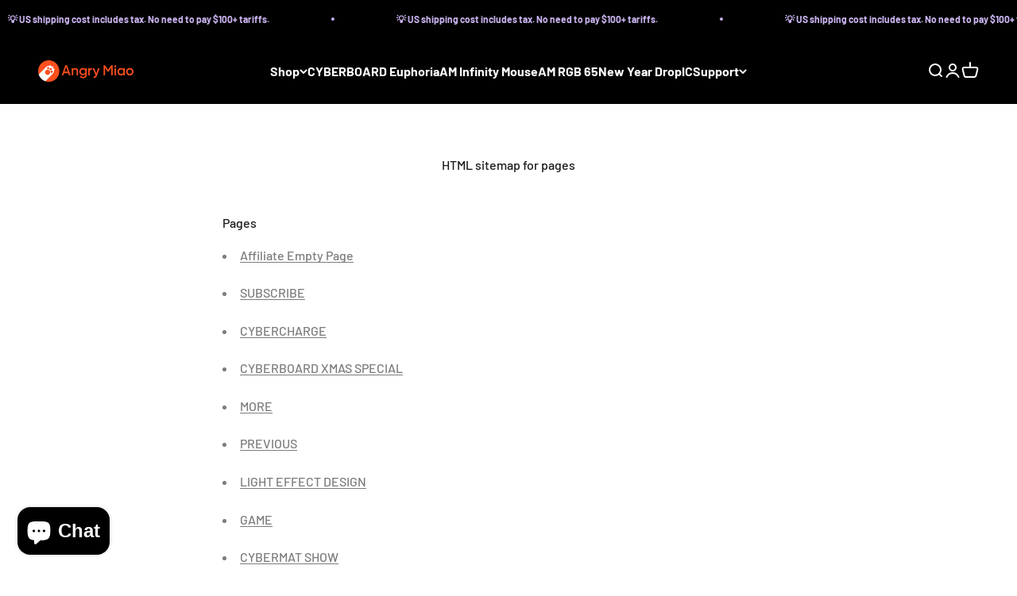

--- FILE ---
content_type: application/javascript
request_url: https://app-api.carebox.global/public/js/widget-sp-angrymiao.js?shop=angrymiao.myshopify.com
body_size: 13722
content:
(function () {
    // Color configuration
    const colorConfig = {
        wrapperTextColor: '#000000',
        modalTextColor: '#000000',
        modalBackgroundColor: '#FFFFFF',
        modalTitleColor: '#000000',
        modalLinkColor: '#551A8B'
    };

    // Embedded Carebox configuration
    const careboxSpConfig = {
    checkoutElementSelector: "div.cart-form__totals",
    fallbackCheckoutElementSelector: "form.buy-buttons",
    checkShow: {
        message: "Operation successful",
        code: 0
    },
    userType: 1,
    isDefaultBuy: false,
    isNotCancel: false,
    careboxProduct: {
        variants: [
            {"price": 0.98, "range_end": 100, "id": 47405524877536, "sku": "CAREBOX-SP-001"},
            {"price": 1.73, "range_end": 105, "id": 47405524910304, "sku": "CAREBOX-SP-002"},
            {"price": 1.9, "range_end": 115, "id": 47405524943072, "sku": "CAREBOX-SP-003"},
            {"price": 2.06, "range_end": 125, "id": 47405524975840, "sku": "CAREBOX-SP-004"},
            {"price": 2.23, "range_end": 135, "id": 47405525008608, "sku": "CAREBOX-SP-005"},
            {"price": 2.39, "range_end": 145, "id": 47405525041376, "sku": "CAREBOX-SP-006"},
            {"price": 2.56, "range_end": 155, "id": 47405525074144, "sku": "CAREBOX-SP-007"},
            {"price": 2.72, "range_end": 165, "id": 47405525106912, "sku": "CAREBOX-SP-008"},
            {"price": 2.89, "range_end": 175, "id": 47405525139680, "sku": "CAREBOX-SP-009"},
            {"price": 3.05, "range_end": 185, "id": 47405525172448, "sku": "CAREBOX-SP-010"},
            {"price": 3.22, "range_end": 195, "id": 47405525205216, "sku": "CAREBOX-SP-011"},
            {"price": 3.55, "range_end": 215, "id": 47405525237984, "sku": "CAREBOX-SP-012"},
            {"price": 3.88, "range_end": 235, "id": 47405525270752, "sku": "CAREBOX-SP-013"},
            {"price": 4.37, "range_end": 265, "id": 47405525303520, "sku": "CAREBOX-SP-014"},
            {"price": 4.7, "range_end": 285, "id": 47405525336288, "sku": "CAREBOX-SP-015"},
            {"price": 5.2, "range_end": 315, "id": 47405525369056, "sku": "CAREBOX-SP-016"},
            {"price": 5.53, "range_end": 335, "id": 47405525401824, "sku": "CAREBOX-SP-017"},
            {"price": 6.02, "range_end": 365, "id": 47405525434592, "sku": "CAREBOX-SP-018"},
            {"price": 6.35, "range_end": 385, "id": 47405525467360, "sku": "CAREBOX-SP-019"},
            {"price": 6.85, "range_end": 415, "id": 47405525500128, "sku": "CAREBOX-SP-020"},
            {"price": 7.18, "range_end": 435, "id": 47405525532896, "sku": "CAREBOX-SP-021"},
            {"price": 7.67, "range_end": 465, "id": 47405525565664, "sku": "CAREBOX-SP-022"},
            {"price": 8, "range_end": 485, "id": 47405525598432, "sku": "CAREBOX-SP-023"},
            {"price": 8.5, "range_end": 515, "id": 47405525631200, "sku": "CAREBOX-SP-024"},
            {"price": 8.83, "range_end": 535, "id": 47405525663968, "sku": "CAREBOX-SP-025"},
            {"price": 9.32, "range_end": 565, "id": 47405525696736, "sku": "CAREBOX-SP-026"},
            {"price": 9.65, "range_end": 585, "id": 47405525729504, "sku": "CAREBOX-SP-027"},
            {"price": 10.15, "range_end": 615, "id": 47405525762272, "sku": "CAREBOX-SP-028"},
            {"price": 10.48, "range_end": 635, "id": 47405525795040, "sku": "CAREBOX-SP-029"},
            {"price": 10.97, "range_end": 665, "id": 47405525827808, "sku": "CAREBOX-SP-030"},
            {"price": 11.3, "range_end": 685, "id": 47405525860576, "sku": "CAREBOX-SP-031"},
            {"price": 11.8, "range_end": 715, "id": 47405525893344, "sku": "CAREBOX-SP-032"},
            {"price": 12.13, "range_end": 735, "id": 47405525926112, "sku": "CAREBOX-SP-033"},
            {"price": 12.62, "range_end": 765, "id": 47405525958880, "sku": "CAREBOX-SP-034"},
            {"price": 12.95, "range_end": 785, "id": 47405525991648, "sku": "CAREBOX-SP-035"},
            {"price": 13.45, "range_end": 815, "id": 47405526024416, "sku": "CAREBOX-SP-036"},
            {"price": 13.94, "range_end": 845, "id": 47405526057184, "sku": "CAREBOX-SP-037"},
            {"price": 14.27, "range_end": 865, "id": 47405526089952, "sku": "CAREBOX-SP-038"},
            {"price": 14.6, "range_end": 885, "id": 47405526122720, "sku": "CAREBOX-SP-039"},
            {"price": 15.1, "range_end": 915, "id": 47405526155488, "sku": "CAREBOX-SP-040"},
            {"price": 15.43, "range_end": 935, "id": 47405526188256, "sku": "CAREBOX-SP-041"},
            {"price": 15.92, "range_end": 965, "id": 47405526221024, "sku": "CAREBOX-SP-042"},
            {"price": 16.25, "range_end": 985, "id": 47405526253792, "sku": "CAREBOX-SP-043"},
            {"price": 17.33, "range_end": 1050, "id": 47405526286560, "sku": "CAREBOX-SP-044"},
            {"price": 18.98, "range_end": 1150, "id": 47405526319328, "sku": "CAREBOX-SP-045"},
            {"price": 20.63, "range_end": 1250, "id": 47405526352096, "sku": "CAREBOX-SP-046"},
            {"price": 22.28, "range_end": 1350, "id": 47405526384864, "sku": "CAREBOX-SP-047"},
            {"price": 23.93, "range_end": 1450, "id": 47405526417632, "sku": "CAREBOX-SP-048"},
            {"price": 25.58, "range_end": 1550, "id": 47405526450400, "sku": "CAREBOX-SP-049"},
            {"price": 27.23, "range_end": 1650, "id": 47405526483168, "sku": "CAREBOX-SP-050"},
            {"price": 28.88, "range_end": 1750, "id": 47405526515936, "sku": "CAREBOX-SP-051"},
            {"price": 30.53, "range_end": 1850, "id": 47405526548704, "sku": "CAREBOX-SP-052"},
            {"price": 32.18, "range_end": 1950, "id": 47405526581472, "sku": "CAREBOX-SP-053"},
            {"price": 33.83, "range_end": 2050, "id": 47405526614240, "sku": "CAREBOX-SP-054"},
            {"price": 35.48, "range_end": 2150, "id": 47405526647008, "sku": "CAREBOX-SP-055"},
            {"price": 37.13, "range_end": 2250, "id": 47405526679776, "sku": "CAREBOX-SP-056"},
            {"price": 38.78, "range_end": 2350, "id": 47405526712544, "sku": "CAREBOX-SP-057"},
            {"price": 40.43, "range_end": 2450, "id": 47405526745312, "sku": "CAREBOX-SP-058"},
            {"price": 42.08, "range_end": 2550, "id": 47405526778080, "sku": "CAREBOX-SP-059"},
            {"price": 43.73, "range_end": 2650, "id": 47405526810848, "sku": "CAREBOX-SP-060"},
            {"price": 45.38, "range_end": 2750, "id": 47405526843616, "sku": "CAREBOX-SP-061"},
            {"price": 47.03, "range_end": 2850, "id": 47405526876384, "sku": "CAREBOX-SP-062"},
            {"price": 48.68, "range_end": 2950, "id": 47405526909152, "sku": "CAREBOX-SP-063"},
            {"price": 50.33, "range_end": 3050, "id": 47405526941920, "sku": "CAREBOX-SP-064"},
            {"price": 51.98, "range_end": 3150, "id": 47405526974688, "sku": "CAREBOX-SP-065"},
            {"price": 53.63, "range_end": 3250, "id": 47405527007456, "sku": "CAREBOX-SP-066"},
            {"price": 55.28, "range_end": 3350, "id": 47405527040224, "sku": "CAREBOX-SP-067"},
            {"price": 56.93, "range_end": 3450, "id": 47405527072992, "sku": "CAREBOX-SP-068"},
            {"price": 58.58, "range_end": 3550, "id": 47405527105760, "sku": "CAREBOX-SP-069"},
            {"price": 60.23, "range_end": 3650, "id": 47405527138528, "sku": "CAREBOX-SP-070"},
            {"price": 61.88, "range_end": 3750, "id": 47405527171296, "sku": "CAREBOX-SP-071"},
            {"price": 63.53, "range_end": 3850, "id": 47405599817952, "sku": "CAREBOX-SP-072"},
            {"price": 65.18, "range_end": 3950, "id": 47405599817952, "sku": "CAREBOX-SP-073"},
        ],
        product_id: 8890193019104
    },
    ratio: 0.03,
    upperLimits: {
        USD: 3950
    },
    lowerLimits: [],
    logo: "",
    color: ""
};

    // Common utilities module
    window.careboxCommon = (function () {
        const currencySymbols = {
            "en": { symbol: "$", code: "USD" }
        };

        function formDataToJSON(formData) {
            const jsonObject = {};
            formData.forEach((value, key) => {
                if (jsonObject[key]) {
                    if (Array.isArray(jsonObject[key])) {
                        jsonObject[key].push(value);
                    } else {
                        jsonObject[key] = [jsonObject[key], value];
                    }
                } else {
                    jsonObject[key] = value;
                }
            });
            return jsonObject;
        }

        function isVisible(element) {
            const style = window.getComputedStyle(element);
            return style.display !== 'none' && style.visibility !== 'hidden' && style.opacity !== '0';
        }

        function getCurrentCurrency(locale) {
            if (!locale) {
                locale = Shopify.locale.toLowerCase();
            }
            return currencySymbols[locale] || currencySymbols['en'];
        }

        function formatCurrency(price, showFree = true) {
            price = parseFloat(price);
            if (price == 0) {
                return 'Free';
            }
            return careboxCommon.getCurrentCurrency().symbol + price.toFixed(2);
        }

        return {
            formDataToJSON,
            isVisible,
            getCurrentCurrency,
            formatCurrency
        };
    })();

    // Shipping Protection module
    if (!window.Shopify) {
        console.log('[sp] not shopify store');
        return;
    }

    const CAREBOX_LOCALE = {
        "title": {
            "en": "100% Protection Against Shipping Mishaps."
        },
        "sp_tips": {
            "en": "Delivery guarantee against package damage, lost, or stolen in transit."
        },
        "sp_free_tips": {
            "en": "Free and extra package protection against damage, lost and stolen in transit."
        },
        "add_for": {
            "en": "Add for <strong id='carebox-v-price'>{fee}</strong>"
        },
        "previewModeTips": {
            "en": "Preview Mode, Some features may not work."
        }
    };

    if (!window.careboxConfig) {
        window.careboxConfig = {
            appApiUrl: 'https://app-api.carebox.global',
        };
    }

    var careboxResourceUrl = window.careboxConfig.appApiUrl;
    var isCareboxSpInit = false;
    var careboxCartManager = null;
    var careboxSpSwitchOn = careboxSpConfig.isDefaultBuy;
    var careboxSpCanNotCancel = careboxSpConfig.isNotCancel;

    // Common HTML template for carebox-sp-wrapper
    function getCareboxSpWrapperHtml(hasCareboxItem, userType, coverFee, designMode) {
        const isChecked = hasCareboxItem ? 'checked' : '';
        const backgroundColor = hasCareboxItem ? '#e0e0e0' : 'transparent';
        const coverFeeTxt = careboxCommon.formatCurrency(userType == 2 ? 0 : coverFee);
        const spTips = userType == 2 ? _locale('sp_free_tips') : _locale('sp_tips');
        const addForText = _locale('add_for').replace('{fee}', coverFeeTxt);
        const priceDiv = userType == 2 ? 'Add for <strong>Free</strong>' :
                         (userType == 1 && coverFeeTxt == "Free") ? '' : addForText;
        const designModeTip = designMode ? '<div class="carebox-preview-tip">' + _locale('previewModeTips') + '</div>\n' : '';

        return `
            <div class="carebox-sp-wrapper" style="margin-bottom:2rem;display:flex;align-items:center;padding:10px;border:1px solid #d3d3d3;border-radius:8px;position:relative;min-height:40px;background-color:${backgroundColor};">
                ${designModeTip}
                <div style="text-align:left;flex-grow:1;">
                    <input type="checkbox" class="carebox-checkbox carebox-toggle" style="margin-top:4px;accent-color:#2EA760;cursor:pointer;display:inline-block;vertical-align:top;" ${isChecked}>
                    <span style="display:inline-block;width:0.1px;">
                        <span class="carebox-tick-icon" style="display:${isChecked ? 'inline-block' : 'none'};"></span>
                    </span>
                    <span style="width:85%;display:inline-block;color: #000000; font-weight: 600; font-size: 14px;">Add Package Protection <span class="info-icon" style="display:inline-block;cursor: pointer; color: #666; font-size: 12px;">${'<svg style="stroke:none;vertical-align:middle;" width="12" height="12" viewBox="0 0 5 5" fill="none" xmlns="http://www.w3.org/2000/svg"><g clip-path="url(#clip0_189_742)"><path d="M2.5 5C1.11923 5 0 3.88058 0 2.5C0 1.11923 1.11923 0 2.5 0C3.88077 0 5 1.11923 5 2.5C5 3.88058 3.88077 5 2.5 5ZM2.5 0.384423C1.33173 0.384423 0.384615 1.33154 0.384615 2.5C0.384615 3.66827 1.33173 4.61538 2.5 4.61538C3.66827 4.61538 4.61538 3.66827 4.61538 2.5C4.61538 1.33154 3.66827 0.384423 2.5 0.384423ZM3.17327 2.235C3.12385 2.29827 3.07058 2.35423 3.01365 2.40308C2.95673 2.45192 2.90346 2.50077 2.85404 2.54962C2.80462 2.59846 2.76346 2.64904 2.73096 2.70173C2.69846 2.75423 2.68212 2.8125 2.68212 2.87635C2.68212 2.93019 2.68904 2.97904 2.70288 3.02288C2.71654 3.06673 2.73038 3.10365 2.74423 3.13365H2.34788C2.33654 3.10231 2.32654 3.06173 2.31788 3.01154C2.30904 2.96154 2.30462 2.91212 2.30462 2.86327C2.30462 2.78692 2.32 2.71769 2.35077 2.65577C2.38135 2.59365 2.41962 2.53577 2.46519 2.48192C2.51096 2.42808 2.56038 2.37615 2.61365 2.32615C2.66673 2.27596 2.71635 2.22712 2.76192 2.17962C2.80769 2.13212 2.84577 2.08192 2.87654 2.02942C2.90712 1.97673 2.9225 1.91923 2.9225 1.85654C2.9225 1.80019 2.91135 1.75115 2.88865 1.70923C2.86615 1.66731 2.83519 1.63212 2.79577 1.60404C2.75635 1.57577 2.71135 1.55481 2.66058 1.54115C2.60981 1.52731 2.55577 1.52038 2.49808 1.52038C2.31154 1.52038 2.13385 1.60365 1.96481 1.77019V1.33635C2.17 1.21615 2.38288 1.15615 2.60327 1.15615C2.70462 1.15615 2.80058 1.16923 2.89058 1.19558C2.98077 1.22192 3.05962 1.26058 3.12731 1.31192C3.19481 1.36327 3.24808 1.42712 3.28692 1.50346C3.32577 1.58 3.34519 1.66885 3.34519 1.77019C3.34519 1.86654 3.32885 1.95231 3.29635 2.0275C3.26365 2.10269 3.22269 2.17173 3.17327 2.235ZM2.56192 3.42654C2.63327 3.42654 2.69596 3.45173 2.74981 3.50173C2.80231 3.54808 2.82865 3.60692 2.82865 3.67827C2.82865 3.74846 2.80231 3.80731 2.74981 3.85481C2.69462 3.90365 2.63212 3.92808 2.56192 3.92808C2.49058 3.92808 2.42731 3.90365 2.37231 3.85481C2.31962 3.80731 2.29346 3.74846 2.29346 3.67827C2.29346 3.60692 2.31962 3.54808 2.37231 3.50173C2.42615 3.45173 2.48942 3.42654 2.56192 3.42654Z" fill="#272636"></path></g><defs><clipPath id="clip0_189_742"><rect width="5" height="5" fill="white"></rect></clipPath></defs></svg>'}</span>
                    <span style="color: #000000; font-size: 12px; display: inline-block; font-weight: 100;">${spTips} ${priceDiv}</span>
                </div>
                <img src="https://app-api.carebox.global/public/assets/protect.svg" style="position:absolute;right:10px;width:30px;height:auto;">
            </div>
        `;
    }

    async function refreshSideCart() {
        if (careboxSpConfig.userType == 2 && careboxSpConfig.isDefaultBuy == 1 && careboxSpConfig.isNotCancel == 1) {
            return;
        }

        console.log('[sp] Start refreshing side cart');

        if (window.location.pathname.endsWith('/cart')) {
            window.location.reload();
            return;
        }

        try {
            if (window.Shopify && window.Shopify.theme && typeof window.Shopify.theme.cart?.refresh === 'function') {
                console.log('[sp] Using theme cart refresh method');
                await window.Shopify.theme.cart.refresh();
                return;
            }

            const sectionIds = [];
            console.log('[sp] Start collecting section IDs');
            document.querySelectorAll('[id^="shopify-section-"]').forEach(element => {
                const sectionId = element.id.replace('shopify-section-', '');
                console.log('[sp] Found section:', element.id, '-> parsed as:', sectionId);
                if (sectionId.includes('cart') || sectionId.includes('drawer')) {
                    sectionIds.push(sectionId);
                    console.log('[sp] Added cart-related section:', sectionId);
                }
            });

            console.log('[sp] Finished collecting section IDs:', sectionIds);

            if (sectionIds.length === 0) {
                console.warn('[sp] No cart-related section IDs found, using defaults');
                sectionIds.push('cart-drawer', 'cart-icon-bubble', 'cart-notification', 'cart-live-region-text');
            }

            console.log('[sp] Collected section IDs:', sectionIds);

            const queryString = sectionIds.map(section => `sections[]=${encodeURIComponent(section)}`).join('&');
            console.log('[sp] Fetching sections with query:', queryString);

            const response = await fetch(`/?${queryString}`, {
                headers: {
                    'Accept': 'application/json',
                },
            });

            if (!response.ok) {
                throw new Error(`Failed to fetch sections: ${response.status}`);
            }

            const sectionsData = await response.json();
            console.log('[sp] Sections API response:', sectionsData);

            const cartSection = sectionIds.find(id => id.includes('cart-drawer'));
            if (sectionsData['cart-drawer'] || (cartSection && sectionsData[cartSection])) {
                const cartDrawerSectionId = cartSection || 'cart-drawer';
                const $cartDrawer = $('cart-drawer');

                if ($cartDrawer.length && sectionsData[cartDrawerSectionId]) {
                    const parser = new DOMParser();
                    const doc = parser.parseFromString(sectionsData[cartDrawerSectionId], 'text/html');
                    const newCartDrawer = doc.querySelector('cart-drawer');

                    if (newCartDrawer) {
                        // Fetch latest cart items
                        await new Promise((resolve) => {
                            careboxCartManager.fetchCartItems(resolve);
                        });

                        // Calculate show, totalPrice, coverFee, hasCareboxItem
                        const variantsMap = {};
                        for (const v of careboxSpConfig.careboxProduct.variants) {
                            if (v.id) {
                                variantsMap[v.id] = v;
                            }
                        }

                        let totalPrice = 0;
                        for (const ci of careboxCartManager.cartItems) {
                            if (!variantsMap[ci.variant_id]) {
                                totalPrice += ci.final_line_price / 100;
                            }
                        }

                        let show = true;
                        let upperLimit = (careboxSpConfig.upperLimits || {})[window.Shopify.currency.active] || 10000;
                        let lowerLimit = (careboxSpConfig.lowerLimits || {})[window.Shopify.currency.active] || 0;

                        if (totalPrice < lowerLimit || totalPrice > upperLimit || totalPrice == 0) {
                            show = false;
                        }

                        let coverFee = 0;
                        if (show && careboxSpConfig.userType == 1) {
                            const careboxVariant = careboxSpConfig.careboxProduct.variants.find(v => totalPrice <= v.range_end);
                            if (!careboxVariant) {
                                show = false;
                            } else {
                                coverFee = careboxVariant.price;
                            }
                        }

                        if (!show) {
                            const careboxItems = careboxCartManager.cartItems.filter(item => variantsMap[item.variant_id]);
                            if (careboxItems.length > 0) {
                                const updates = {};
                                careboxItems.forEach(item => {
                                    updates[item.variant_id] = 0;
                                });

                                await fetch('/cart/update.js?_t=' + Date.now(), {
                                    method: 'POST',
                                    headers: {
                                        'Content-Type': 'application/json',
                                    },
                                    body: JSON.stringify({ updates }),
                                });

                                await refreshSideCart();
                            }

                            console.log('[sp] Not showing carebox-sp-wrapper');
                        } else {
                            const insertPointInNew = newCartDrawer.querySelector(careboxSpConfig.checkoutElementSelector) ||
                                                    newCartDrawer.querySelector(careboxSpConfig.fallbackCheckoutElementSelector);

                            if (insertPointInNew) {
                                const hasCareboxItem = careboxCartManager.cartItems.some(item =>
                                    careboxSpConfig.careboxProduct.variants.some(v => v.id === item.variant_id)
                                );

                                const newElement = document.createElement('div');
                                newElement.innerHTML = getCareboxSpWrapperHtml(hasCareboxItem, careboxSpConfig.userType, coverFee, window.Shopify.designMode);

                                insertPointInNew.parentNode.insertBefore(newElement, insertPointInNew);
                                console.log('[sp] Inserted carebox-sp-wrapper into newCartDrawer before setting HTML');
                            }

                            $cartDrawer.html(newCartDrawer.innerHTML);
                            console.log('[sp] Cart drawer updated successfully');

                            $('.carebox-checkbox').change(async function () {
                                try {
                                    if (careboxSpCanNotCancel && careboxSpConfig.userType === 2 && !$(this).is(':checked')) {
                                        console.log('[sp] Seller version cannot cancel, ignoring toggle off');
                                        $(this).prop('checked', true);
                                        return;
                                    }

                                    $(this).toggleClass('on');
                                    if ($(this).hasClass('on')) {
                                        $(this).children('.carebox-tick-icon').show();
                                        careboxSpSwitchOn = true;
                                        $(this).closest('.carebox-sp-wrapper').css('background-color', '#e0e0e0');
                                    } else {
                                        $(this).children('.carebox-tick-icon').hide();
                                        careboxSpSwitchOn = false;
                                        $(this).closest('.carebox-sp-wrapper').css('background-color', 'transparent');
                                    }

                                    await new Promise(resolve => {
                                        careboxCartManager.fetchCartItems(async () => {
                                            const result = checkAddCareboxProduct();
                                            if (result && (result.attributes || result.updates)) {
                                                const response = await fetch('/cart/update.js?_t=' + Date.now(), {
                                                    method: 'POST',
                                                    headers: {
                                                        'Content-Type': 'application/json',
                                                    },
                                                    body: JSON.stringify(result),
                                                });
                                            }
                                            resolve();
                                        });
                                    });

                                    await refreshSideCart();

                                    if ($('.carebox-sp-wrapper').length === 0 && window.createCareboxSpViewWithParams) {
                                        console.log('[sp] carebox-sp-wrapper missing after checkbox change, recreating');
                                        window.createCareboxSpViewWithParams();
                                    }
                                } catch (error) {
                                    console.error('[sp] Error in checkbox change handler:', error);
                                }
                            });

                            $('.carebox-modal-close').click(function () {
                                console.log('carebox-modal-close clicked');
                                $('.carebox-modal').fadeOut();
                            });

                            $(window).click(function (e) {
                                if ($(e.target).hasClass('carebox-modal')) {
                                    $('.carebox-modal').fadeOut();
                                }
                            });

                            $('.carebox-sp-wrapper').click(function (e) {
                                if (!$(e.target).is('.carebox-checkbox')) {
                                    const checkbox = $(this).find('.carebox-checkbox');
                                    checkbox.prop('checked', !checkbox.is(':checked')).trigger('change');
                                }
                            });

                            $('.info-icon').click(function (e) {
                                e.stopPropagation();
                                $('.carebox-modal').fadeIn();
                            });

                            if (careboxCartManager.cartItems && careboxCartManager.cartItems.length > 0) {
                                const hasCareboxItem = careboxCartManager.cartItems.some(item =>
                                    careboxSpConfig.careboxProduct.variants.some(v => v.id === item.variant_id)
                                );
                                if (hasCareboxItem) {
                                    careboxSpSwitchOn = true;
                                    $('.carebox-checkbox').prop('checked', true).addClass('on');
                                    $('.carebox-tick-icon').show();
                                    $('.carebox-sp-wrapper').css('background-color', '#e0e0e0');
                                }
                            }

                            const careboxWrapperModal = document.querySelector('.carebox-sp-wrapper-modal');
                            if (careboxWrapperModal) {
                                careboxWrapperModal.style.color = colorConfig.modalTextColor;
                                careboxWrapperModal.style.backgroundColor = colorConfig.modalBackgroundColor;
                                const modalTitle = careboxWrapperModal.querySelector('h2');
                                if (modalTitle) {
                                    modalTitle.style.color = colorConfig.modalTitleColor;
                                }
                                const modalLinks = careboxWrapperModal.querySelectorAll('a');
                                modalLinks.forEach(link => {
                                    link.style.color = colorConfig.modalLinkColor;
                                });
                            }
                        }
                    } else {
                        console.warn('[sp] No cart-drawer element found in response');
                    }
                } else {
                    console.warn('[sp] Cart drawer element not found in DOM or section data missing');
                }
            } else {
                console.warn('[sp] cart-drawer section not returned by API');
            }

            sectionIds.forEach(section => {
                if (section !== 'cart-drawer' && sectionsData[section]) {
                    const $element = $(`[data-section="${section}"]`);
                    if ($element.length) {
                        const parser = new DOMParser();
                        const doc = parser.parseFromString(sectionsData[section], 'text/html');
                        const newContent = doc.querySelector(`[data-section="${section}"]`);
                        if (newContent) {
                            $element.html(newContent.innerHTML);
                            console.log(`[sp] Updated section: ${section}`);
                        }
                    }
                }
            });
        } catch (error) {
            console.error('[sp] Failed to refresh side cart:', error.message);
        }
    }

    function _locale(key) {
        const localeStrings = CAREBOX_LOCALE[key];
        if (!localeStrings) {
            return key;
        }
        return localeStrings['en'] || key;
    }

    if (typeof jQuery === 'undefined' || window.$ == undefined) {
        loadScript('https://cdnjs.cloudflare.com/ajax/libs/jquery/3.7.1/jquery.min.js');
    }

    loadAdditionalFiles();

    function loadAdditionalFiles() {
        try {
            if (window.careboxConfig.production) {
                loadCSS(careboxResourceUrl + '/public/assets/styles.css');
                waitScriptsLoaded();
            } else {
                loadScript(careboxResourceUrl + '/public/js/logger.js');
                loadScript(careboxResourceUrl + '/public/js/cart.js', () => {
                    waitScriptsLoaded();
                });
            }
        } catch (error) {
            console.error('[sp] Error in loadAdditionalFiles:', error);
        }
    }

    window.CartManager = {};

    function waitScriptsLoaded() {
        try {
            if (!(window.$ && window.CartManager)) {
                setTimeout(() => waitScriptsLoaded(), 500);
            } else {
                loadConfigs();
            }
        } catch (error) {
            console.error('[sp] Error in waitScriptsLoaded:', error);
        }
    }

    function loadScript(src, callback) {
        try {
            var existingScript = document.querySelector(`script[src="${src}"]`);
            if (existingScript) {
                if (callback) {
                    callback();
                }
                return;
            }
            var script = document.createElement('script');
            script.src = src;
            script.type = 'text/javascript';
            script.onload = callback || function () { };
            document.head.appendChild(script);
        } catch (error) {
            console.error('[sp] Failed to load script:', error);
        }
    }

    function loadCSS(href) {
        try {
            var link = document.createElement('link');
            link.rel = 'stylesheet';
            link.href = href;
            document.head.appendChild(link);
        } catch (error) {
            console.error('[sp] Failed to load CSS:', error);
        }
    }

    function loadConfigs() {
        try {
            if (!window.Shopify) {
                return;
            }
            careboxCartManager = window.CartManager;
            const fetchCartPromise = new Promise((resolve) => {
                careboxCartManager.fetchCartItems(() => {
                    console.log('[sp] fetch cart finished');
                    resolve();
                });
            });
            Promise.all([fetchCartPromise])
                .then(() => {
                    console.log("[sp] carebox loadConfigs success");
                    initCareboxSp();
                })
                .catch((error) => {
                    console.error('[sp] loadConfigs error during initialization:', error);
                });
        } catch (error) {
            console.error('[sp] Error in loadConfigs:', error);
        }
    }

    function initCareboxSp() {
        try {
            var needRetry = false;
            var showCarebox = true;

            if (careboxSpSwitchOn) {
                (async () => {
                    await new Promise(resolve => {
                        careboxCartManager.fetchCartItems(async () => {
                            const result = checkAddCareboxProduct();
                            if (result && (result.attributes || result.updates)) {
                                await fetch('/cart/update.js?_t=' + Date.now(), {
                                    method: 'POST',
                                    headers: {
                                        'Content-Type': 'application/json',
                                    },
                                    body: JSON.stringify(result),
                                });
                            }
                            resolve();
                        });
                    });
                })();
            }

            const showCareboxSpView = (show, retry = 0) => {
                isCareboxSpInit = $('.carebox-sp-wrapper').length > 0;
                console.log('[sp] showCareboxSpView, isCareboxSpInit: ' + isCareboxSpInit);
                console.log('[sp] showCareboxSpView, show: ' + show + ", retry: " + retry);

                if (careboxCartManager.cartItems && careboxCartManager.cartItems.length > 0) {
                    const hasCareboxItem = careboxCartManager.cartItems.some(item =>
                        careboxSpConfig.careboxProduct &&
                        careboxSpConfig.careboxProduct.variants &&
                        careboxSpConfig.careboxProduct.variants.some(v => v.id === item.variant_id)
                    );
                    if (hasCareboxItem) {
                        careboxSpSwitchOn = true;
                    }
                }

                if (show) {
                    if (careboxSpConfig.checkShow && careboxSpConfig.checkShow.code != 0) {
                        console.log('[sp] carebox-sp will not show: ' + careboxSpConfig.checkShow.message);
                        show = false;
                    }
                }

                let totalPrice = 0;
                let coverFee = 0;

                if (show) {
                    let upperLimit = (careboxSpConfig.upperLimits || {})[window.Shopify.currency.active];
                    let lowerLimit = (careboxSpConfig.lowerLimits || {})[window.Shopify.currency.active] || 0;
                    if (!upperLimit) {
                        upperLimit = 10000;
                    }

                    const variantsMap = {};
                    if (!careboxSpConfig.careboxProduct.variants) {
                        careboxSpConfig.careboxProduct.variants = [];
                    }

                    for (const v of careboxSpConfig.careboxProduct.variants) {
                        if (v.id) {
                            variantsMap[v.id] = v;
                        }
                    }

                    for (let ci of careboxCartManager.cartItems) {
                        const variant = variantsMap[ci.variant_id];
                        if (!variant) {
                            totalPrice += (ci.final_line_price / 100.0);
                        }
                    }

                    console.log('[sp] current cart total price: ' + totalPrice);
                    console.log('[sp] lowerLimit: ' + lowerLimit);

                    if (totalPrice < lowerLimit || totalPrice > upperLimit || totalPrice == 0) {
                        console.log('[sp] cart empty or price out of range, lowerLimit: ' + lowerLimit + ', upperLimit: ' + upperLimit);
                        show = false;
                        const careboxItems = careboxCartManager.cartItems.filter(item =>
                            careboxSpConfig.careboxProduct.variants.some(v => v.id === item.variant_id)
                        );
                        if (careboxItems.length > 0) {
                            const updates = {};
                            careboxItems.forEach(item => {
                                updates[item.variant_id] = 0;
                            });
                            fetch('/cart/update.js?_t=' + Date.now(), {
                                method: 'POST',
                                headers: {
                                    'Content-Type': 'application/json',
                                },
                                body: JSON.stringify({ updates }),
                            });
                            refreshSideCart();
                        }
                    }

                    if (careboxSpConfig.userType == 1) {
                        const careboxVariant = careboxSpConfig.careboxProduct.variants.find(v => totalPrice <= v.range_end);
                        if (!careboxVariant) {
                            console.log('[sp] cart total price not in any config range');
                            show = false;
                        } else {
                            coverFee = careboxVariant.price;
                        }
                    }

                    totalPrice = 0;
                    for (let ci of careboxCartManager.cartItems) {
                        const variant = variantsMap[ci.variant_id];
                        if (!variant) {
                            totalPrice += (ci.final_line_price / 100.0);
                        }
                    }

                    console.log('[sp] re-calculated cart total price for priceDiv: ' + totalPrice);
                    if (careboxSpConfig.userType == 1) {
                        const careboxVariant = careboxSpConfig.careboxProduct.variants.find(v => totalPrice <= v.range_end);
                        if (careboxVariant) {
                            coverFee = careboxVariant.price;
                            $("#carebox-v-price").html(careboxCommon.getCurrentCurrency().symbol + coverFee);
                        } else {
                            console.log('[sp] re-matched cart total price not in any config range');
                            show = false;
                        }
                    }
                }

                if (!show) {
                    $('.carebox-sp-wrapper').remove();
                    isCareboxSpInit = false;
                    return;
                }

                let targetEle = document.querySelector(careboxSpConfig.checkoutElementSelector);
                console.log('[sp] Attempting to find primary checkout element:', careboxSpConfig.checkoutElementSelector, targetEle);

                if (!targetEle && careboxSpConfig.fallbackCheckoutElementSelector) {
                    targetEle = document.querySelector(careboxSpConfig.fallbackCheckoutElementSelector);
                    console.warn(`[sp] Primary checkout element "${careboxSpConfig.checkoutElementSelector}" not found, falling back to "${careboxSpConfig.fallbackCheckoutElementSelector}", targetEle`);
                }

                if (targetEle && $('.carebox-sp-wrapper').length === 0 && retry < 3) {
                    console.log('[sp] Valid targetEle found, calling createCareboxSpView with:', targetEle, 'coverFee:', coverFee);
                    createCareboxSpView(targetEle, coverFee, retry + 1);
                } else if (!targetEle) {
                    console.warn(`[sp] Neither checkout element "${careboxSpConfig.checkoutElementSelector}" nor fallback "${careboxSpConfig.fallbackCheckoutElementSelector}" found`);
                    if (retry < 3) {
                        console.log('[sp] Retrying to find checkout element, attempt:', retry + 1);
                        setTimeout(() => showCareboxSpView(show, retry + 1), 1000);
                    }
                }

                window.createCareboxSpViewWithParams = () => {
                    console.log('[sp] createCareboxSpViewWithParams called with targetEle:', targetEle, 'coverFee:', coverFee);
                    createCareboxSpView(targetEle, coverFee, 0);
                };
            };

            careboxCartManager.onCheckout((cartItems, checkoutBtn, event) => {
                return checkAddCareboxProduct();
            });

            careboxCartManager.onBeforeCartUpdate(async (options) => {
                try {
                    if (!(options && window.careboxProductVariants)) {
                        return false;
                    }

                    let data = null;
                    const body = (options[1]?.body || options?.body);
                    if (body) {
                        try {
                            if (body instanceof FormData) {
                                data = careboxCommon.formDataToJSON(body);
                            } else {
                                data = JSON.parse(body);
                            }
                        } catch (e) {
                            console.warn('[sp] parse add/cart body fail: ', body);
                        }
                    }

                    if (!data) {
                        return false;
                    }

                    const variant = window.careboxProductVariants.find((v) => v.id == data.id);
                    if (!variant) {
                        return false;
                    }

                    const items = [...careboxCartManager.cartItems];
                    items.push({ variant_id: variant.id, final_line_price: variant.price * 100 });
                    const result = checkAddCareboxProduct(items);

                    if (result && (result.attributes || result.updates)) {
                        const response = await fetch('/cart/update.js', {
                            method: 'POST',
                            ignoreIntercept: true,
                            headers: {
                                'Content-Type': 'application/json',
                            },
                            body: JSON.stringify({
                                attributes: result.attributes,
                                updates: result.updates
                            }),
                        });
                        return true;
                    } else {
                        return false;
                    }
                } catch (error) {
                    console.error('[sp] Error in onBeforeCartUpdate:', error);
                    return false;
                }
            });

            const handleCartUpdate = async () => {
                try {
                    console.log('[sp] ++++ cart updated, showCareboxSpView');
                    let totalPrice = 0;
                    let coverFee = 0;
                    const variantsMap = {};

                    if (careboxSpConfig.careboxProduct.variants) {
                        for (const v of careboxSpConfig.careboxProduct.variants) {
                            if (v.id) {
                                variantsMap[v.id] = v;
                            }
                        }
                    }

                    for (const ci of careboxCartManager.cartItems) {
                        const variant = variantsMap[ci.variant_id];
                        if (!variant) {
                            totalPrice += (ci.final_line_price / 100.0);
                        }
                    }

                    let needUpdateCart = false;
                    let newCareboxVariant;

                    if (careboxSpConfig.userType == 1) {
                        newCareboxVariant = careboxSpConfig.careboxProduct.variants.find((v) => totalPrice <= v.range_end);
                        if (newCareboxVariant) {
                            coverFee = newCareboxVariant.price;
                            const currentCareboxItem = careboxCartManager.cartItems.find(item =>
                                variantsMap[item.variant_id]
                            );
                            if (currentCareboxItem && currentCareboxItem.variant_id !== newCareboxVariant.id) {
                                needUpdateCart = true;
                            }
                        }
                    }

                    if (needUpdateCart) {
                        const result = {
                            updates: { [newCareboxVariant.id]: 1 },
                        };
                        for (const ci of careboxCartManager.cartItems) {
                            if (variantsMap[ci.variant_id] && ci.variant_id !== newCareboxVariant.id) {
                                result.updates[ci.variant_id] = 0;
                            }
                        }
                        await fetch('/cart/update.js?_t=' + Date.now(), {
                            method: 'POST',
                            headers: {
                                'Content-Type': 'application/json',
                            },
                            body: JSON.stringify(result),
                        });
                        await refreshSideCart();
                    }

                    showCareboxSpView(true, 0);
                } catch (error) {
                    console.error('[sp] Error in handleCartUpdate:', error);
                }
            };

            careboxCartManager.onCartUpdate(handleCartUpdate);
            showCareboxSpView(true, 0);

            if ($('.carebox-sp-wrapper').length === 0) {
                console.log('[sp] carebox-sp-wrapper not found, attempting to show');
                showCareboxSpView(true, 0);
            }
        } catch (error) {
            console.error('[sp] Error in initCareboxSp:', error);
        }
    }

    function checkAddCareboxProduct(cartItems) {
        try {
            if (careboxSpConfig.checkShow && careboxSpConfig.checkShow.code != 0) {
                console.log('[sp] carebox-sp check failed: ' + careboxSpConfig.checkShow.message);
                return {};
            }

            let clearCareboxItem = false;
            const careboxSwitch = $('.carebox-checkbox');
            if (careboxSwitch.length > 0 && !careboxSwitch.is(':checked')) {
                console.log('[sp] carebox switch is off');
                clearCareboxItem = true;
            } else {
                console.log('[sp] carebox switch is on');
                clearCareboxItem = false;
            }

            return addCareboxProduct(clearCareboxItem, cartItems);
        } catch (error) {
            console.error('[sp] Error in checkAddCareboxProduct:', error);
            return {};
        }
    }

    function addCareboxProduct(clearCareboxItem, cartItems) {
        try {
            console.log('[sp] addCareboxProduct start');
            const productId = careboxSpConfig.careboxProduct.product_id;
            const variantsMap = {};

            for (const v of careboxSpConfig.careboxProduct.variants) {
                if (v.id) {
                    variantsMap[v.id] = v;
                }
            }

            let totalPrice = 0;
            let careboxLineItems = [];

            if (!cartItems) {
                cartItems = careboxCartManager.cartItems;
            }

            for (let ci of cartItems) {
                const variant = variantsMap[ci.variant_id];
                if (variant) {
                    careboxLineItems.push(ci);
                } else {
                    totalPrice += ci.final_line_price / 100.0;
                }
            }

            let upperLimit = (careboxSpConfig.upperLimits || {})[window.Shopify.currency.active] || 10000;
            let lowerLimit = (careboxSpConfig.lowerLimits || {})[window.Shopify.currency.active] || 0;

            if (totalPrice < lowerLimit || totalPrice > upperLimit || totalPrice == 0) {
                console.log('[sp] cart empty or price out of range, lowerLimit: ' + lowerLimit + ', upperLimit: ' + upperLimit);
                const updates = {};
                for (const ci of careboxLineItems) {
                    updates[ci.variant_id] = 0;
                }
                return Object.keys(updates).length > 0 ? { updates } : {};
            }

            const result = {};
            if (clearCareboxItem) {
                const updates = {};
                for (const ci of careboxLineItems) {
                    updates[ci.variant_id] = 0;
                }
                if (Object.keys(updates).length > 0) {
                    result['updates'] = updates;
                }
                return result;
            }

            let careboxVariant;
            const careboxSpEnabled = clearCareboxItem ? 0 : 4;

            if (!clearCareboxItem) {
                if (careboxSpConfig.userType == 1) {
                    careboxVariant = careboxSpConfig.careboxProduct.variants.find((v) => totalPrice <= v.range_end);
                } else {
                    careboxVariant = careboxSpConfig.careboxProduct.variants.find((v) => v.range_end == 0);
                }
                if (!careboxVariant) {
                    console.info('[sp] cart total price not in range', totalPrice);
                    return {};
                }
            }

            if (careboxLineItems.length == 0 && careboxVariant) {
                result['updates'] = { [careboxVariant.id]: 1 };
            } else {
                const updateItems = {};
                if (careboxVariant) {
                    updateItems[careboxVariant.id] = 1;
                    for (const ci of careboxLineItems) {
                        if (ci.variant_id != careboxVariant.id) {
                            updateItems[ci.variant_id] = 0;
                        }
                    }
                }
                result['updates'] = updateItems;
                result['attributes'] = {
                    carebox_sp_tag: careboxSpConfig.userType | careboxSpEnabled
                };
            }

            return result;
        } catch (error) {
            console.error('[sp] Error in addCareboxProduct:', error);
            return {};
        }
    }

    function findInsertPoint(targetEle) {
        try {
            if (window.Shopify.designMode) {
                const designModeContainer = document.getElementById('carebox-sp-container');
                console.log('[sp] Design mode active, checking carebox-sp-container:', designModeContainer);
                return designModeContainer || targetEle;
            }
            if (!targetEle) {
                console.warn('[sp] targetEle is null or undefined');
                return null;
            }
            console.log('[sp] Using configured element as insert point:', targetEle);
            return targetEle;
        } catch (error) {
            console.error('[sp] Error in findInsertPoint:', error);
            return null;
        }
    }

    function createCareboxSpView(targetEle, coverFee, retry = 0) {
        try {
            if ($('.carebox-sp-wrapper').length > 0) {
                console.log('[sp] carebox-sp-wrapper already exists, skipping creation');
                return;
            }

            const insertPoint = findInsertPoint(targetEle);
            console.warn('[sp] carebox-sp insert point:', insertPoint);

            if (!insertPoint) {
                console.warn('[sp] carebox-sp insert point not ready');
                if (retry < 3) {
                    console.log('[sp] Retrying to find insert point, attempt:', retry + 1);
                    setTimeout(() => createCareboxSpView(targetEle, coverFee, retry + 1), 1000);
                }
                return;
            }

            if (!document.body.contains(insertPoint)) {
                console.warn('[sp] insertPoint is not attached to the DOM:', insertPoint);
                if (retry < 3) {
                    console.log('[sp] Retrying to find insert point, attempt:', retry + 1);
                    setTimeout(() => createCareboxSpView(targetEle, coverFee, retry + 1), 1000);
                }
                return;
            }

            console.log('[sp] Creating newElement for insertion before:', insertPoint);

            const hasCareboxItem = careboxCartManager.cartItems.some(item =>
                careboxSpConfig.careboxProduct.variants.some(v => v.id === item.variant_id)
            );

            const newElement = $(getCareboxSpWrapperHtml(hasCareboxItem, careboxSpConfig.userType, coverFee, window.Shopify.designMode));

            console.log('[sp] Attempting to insert newElement before insertPoint');
            $(insertPoint).before(newElement);

            console.log('[sp] Insertion attempted, checking if carebox-sp-wrapper exists:', $('.carebox-sp-wrapper').length);

            if ($('.carebox-sp-wrapper').length === 0) {
                console.warn('[sp] Failed to insert carebox-sp-wrapper, insertPoint may be invalid or detached');
            }

            const modalHtml = `
                <div style="position: fixed; z-index: 9999; left: 0px; top: 0px; width: 100%; height: 100%; background-color: rgba(0, 0, 0, 0.5); display: none;" class="carebox-modal">
                    <div class="carebox-sp-wrapper-modal" style="margin: 15% auto; padding: 20px; border: 1px solid rgb(136, 136, 136); width: 90%; max-width: 500px; border-radius: 8px; position: relative; color: rgb(0, 0, 0); background-color: rgb(255, 255, 255);">
                        <div style="display: flex; justify-content: space-between; align-items: center; margin-bottom: 15px;">
                            <div style="display: flex; align-items: center; gap: 8px;">
                                <span style="text-transform: uppercase; font-size: 10px; color: #666;">POWERED BY</span>
                                <img src="https://app-api.carebox.global/public/assets/carebox.png" style="width: 60px;">
                            </div>
                            <span style="color: #666; font-size: 20px; font-weight: bold; cursor: pointer; line-height: 1;" class="carebox-modal-close">×</span>
                        </div>
                        <div style="margin: 20px 0;">
                            <h2 style="margin: 0px 0px 15px; font-size: 16px; font-weight: bold; text-align: left; color: rgb(0, 0, 0);">Package protection coverage is including as below</h2>
                            <ul style="list-style: none; padding: 0; margin: 0; font-size:13px">
                                <li style="margin-bottom: 1px;">• Package lost in-transit</li>
                                <li style="margin-bottom: 1px;">• Item damaged in-transit</li>
                                <li style="margin-bottom: 1px;">• Package stolen or missing after delivery</li>
                                <li style="margin-bottom: 1px;">• Shipment delayed over 30 days (domestic) or 60 days (international)</li>
                            </ul>
                            <p style="margin: 15px 0; font-size: 13px;">To activate your product protection service, please confirm the order information contained in the email, and the service agreement is administered by CAREBOX.</p>
                            <div style="margin-top: 20px;">
                                <a href="https://carebox.global/user/login" style="text-decoration: none; display: block; margin-bottom: 8px; font-size: 12px; color: rgb(85, 26, 139);">File a claim</a>
                                <a href="https://carebox.global/package-protection/faqs" style="text-decoration: none; display: block; margin-bottom: 8px; font-size: 12px; color: rgb(85, 26, 139);">FAQ about Protection Plan</a>
                                <a href="https://carebox.global/terms" style="text-decoration: none; display: block; font-size: 12px; color: rgb(85, 26, 139);">Terms and Conditions</a>
                            </div>
                        </div>
                    </div>
                </div>`;

            if ($('.carebox-modal').length === 0) {
                console.log('[sp] Appending modal to body');
                $('body').append(modalHtml);
            }

            $('.carebox-modal-close').click(function () {
                console.log('carebox-modal-close clicked');
                $('.carebox-modal').fadeOut();
            });

            $(window).click(function (e) {
                if ($(e.target).hasClass('carebox-modal')) {
                    $('.carebox-modal').fadeOut();
                }
            });

            $('.carebox-checkbox').change(async function () {
                try {
                    if (careboxSpCanNotCancel && careboxSpConfig.userType === 2 && !$(this).is(':checked')) {
                        console.log('[sp] Seller version cannot cancel, ignoring toggle off');
                        $(this).prop('checked', true);
                        return;
                    }

                    $(this).toggleClass('on');
                    if ($(this).hasClass('on')) {
                        $(this).children('.carebox-tick-icon').show();
                        careboxSpSwitchOn = true;
                        $(this).closest('.carebox-sp-wrapper').css('background-color', '#e0e0e0');
                    } else {
                        $(this).children('.carebox-tick-icon').hide();
                        careboxSpSwitchOn = false;
                        $(this).closest('.carebox-sp-wrapper').css('background-color', 'transparent');
                    }

                    await new Promise(resolve => {
                        careboxCartManager.fetchCartItems(async () => {
                            const result = checkAddCareboxProduct();
                            if (result && (result.attributes || result.updates)) {
                                const response = await fetch('/cart/update.js?_t=' + Date.now(), {
                                    method: 'POST',
                                    headers: {
                                        'Content-Type': 'application/json',
                                    },
                                    body: JSON.stringify(result),
                                });
                            }
                            resolve();
                        });
                    });

                    await refreshSideCart();

                    if ($('.carebox-sp-wrapper').length === 0 && window.createCareboxSpViewWithParams) {
                        console.log('[sp] carebox-sp-wrapper missing after checkbox change, recreating');
                        window.createCareboxSpViewWithParams();
                    }
                } catch (error) {
                    console.error('[sp] Error in checkbox change handler:', error);
                }
            });

            $('.carebox-sp-wrapper').click(function (e) {
                if (!$(e.target).is('.carebox-checkbox')) {
                    const checkbox = $(this).find('.carebox-checkbox');
                    checkbox.prop('checked', !checkbox.is(':checked')).trigger('change');
                }
            });

            $('.info-icon').click(function (e) {
                e.stopPropagation();
                $('.carebox-modal').fadeIn();
            });

            if (careboxCartManager.cartItems && careboxCartManager.cartItems.length > 0) {
                const hasCareboxItem = careboxCartManager.cartItems.some(item =>
                    careboxSpConfig.careboxProduct.variants.some(v => v.id === item.variant_id)
                );
                if (hasCareboxItem) {
                    careboxSpSwitchOn = true;
                    $('.carebox-checkbox').prop('checked', true).addClass('on');
                    $('.carebox-tick-icon').show();
                    $('.carebox-sp-wrapper').css('background-color', '#e0e0e0');
                }
            }

            const careboxWrapperModal = document.querySelector('.carebox-sp-wrapper-modal');
            if (careboxWrapperModal) {
                careboxWrapperModal.style.color = colorConfig.modalTextColor;
                careboxWrapperModal.style.backgroundColor = colorConfig.modalBackgroundColor;
                const modalTitle = careboxWrapperModal.querySelector('h2');
                if (modalTitle) {
                    modalTitle.style.color = colorConfig.modalTitleColor;
                }
                const modalLinks = careboxWrapperModal.querySelectorAll('a');
                modalLinks.forEach(link => {
                    link.style.color = colorConfig.modalLinkColor;
                });
            }

            setTimeout(() => {
                if ($('.carebox-sp-wrapper').length == 0 && retry < 3) {
                    console.warn('[sp] carebox-sp-wrapper not found after creation attempt, retrying, attempt:', retry + 1);
                    createCareboxSpView(targetEle, coverFee, retry + 1);
                } else if ($('.carebox-sp-wrapper').length > 0) {
                    console.log('[sp] carebox-sp view created successfully!');
                }
            }, 1000);
        } catch (error) {
            console.error('[sp] Error in createCareboxSpView:', error);
        }
    }
})();

--- FILE ---
content_type: application/javascript
request_url: https://app-api.carebox.global/public/js/cart.js
body_size: 3228
content:
(function () {
    function CartManager() {
        this.cartItems = [];
        this.track();

        this.handleCheckout = null;
        this.onCartUpdateCallback = [];
        this.onBeforeCartUpdateCallback = [];
        this.onCheckoutCallbacks = [];
    }

    CartManager.prototype.onBeforeCartUpdate = function(callback) {
        if (typeof callback === 'function') {
            if (this.onBeforeCartUpdateCallback.indexOf(callback) < 0) {
                this.onBeforeCartUpdateCallback.push(callback);
            }
        }
    }

    CartManager.prototype.onCartUpdate = function(callback) {
        if (typeof callback === 'function') {
            if (this.onCartUpdateCallback.indexOf(callback) < 0) {
                this.onCartUpdateCallback.push(callback);
            }
        }
    }

    CartManager.prototype.onCheckout = function(callback) {
        if (typeof callback === 'function') {
            if (this.onCheckoutCallbacks.indexOf(callback) < 0) {
                this.onCheckoutCallbacks.push(callback);
            }
        }
    }

    CartManager.prototype.track = function () {
        // this.fetchCartItems();
        this.overwriteXMLHttpRequest();
        this.overwriteFetchMethod();
        // this.addSubmitListener();
    };

    CartManager.prototype.overwriteXMLHttpRequest = function () {
        const self = this;
        const originalSend = window.XMLHttpRequest.prototype.send;

        window.XMLHttpRequest.prototype.send = async function (sendData) {
            const ignoreIntercept = this.getRequestHeader && this.getRequestHeader('X-Ignore-Intercept');
            if (ignoreIntercept === 'true') {
                return originalSend.apply(this, arguments);
            }

            var url = this._url || '';  // 确保url是字符串
            var isCartAdd = false;
            var isCartUpdate = false;
            if (this._method != 'GET' && typeof url === 'string' && url.startsWith('/cart')) {
                console.log('capture cart operation (request): ' + url);
                if (url === '/cart/add' || url === '/cart/add.js') {
                    isCartAdd = true;
                } else if (url === '/cart/change' || url === '/cart/change.js'
                    || url === '/cart/update' || url === '/cart/update.js'
                    || url === '/cart/clear' || url === '/cart/clear.js'
                ) {
                    isCartUpdate = true;
                }
            }

            this.addEventListener('load', function () {
                try {
                    self.performEvent(isCartAdd || isCartUpdate, sendData);
                } catch (e) {
                    console.error('Unable to process cart change', e);
                }
            });

            let hooked = false;
            if (isCartAdd && self.onBeforeCartUpdateCallback.length > 0) {
                let result = true;
                for (const cb of self.onBeforeCartUpdateCallback) {
                    let result = await cb(arguments);
                    result = result && hooked;
                }

                hooked = result;
            }

            if (hooked) {
                setTimeout(() => {
                    originalSend.apply(this, arguments);
                }, 100);
            } else {
                return originalSend.apply(this, arguments);
            }
        };
    };

    CartManager.prototype.overwriteFetchMethod = function () {
        const self = this;
        const originalFetch = window.fetch;

        window.fetch = async function (fetchUrl, options) {
            if (options && options.ignoreIntercept) {
                return originalFetch.apply(this, arguments);
            }

            var url = fetchUrl || '';  // 确保url是字符串
            var isCartAdd = false;
            var isCartUpdate = false;
            if (options && options.method != 'GET' && typeof url === 'string' && url.startsWith('/cart')) {
                console.log('capture cart operation (fetch): ' + url);
                if (url === '/cart/add' || url === '/cart/add.js') {
                    isCartAdd = true;
                } else if (url === '/cart/change' || url === '/cart/change.js'
                    || url === '/cart/update' || url === '/cart/update.js'
                    || url === '/cart/clear' || url === '/cart/clear.js'
                ) {
                    isCartUpdate = true;
                }
            }

            let hooked = false;
            if (isCartAdd && self.onBeforeCartUpdateCallback.length > 0) {
                let result = true;
                for (const cb of self.onBeforeCartUpdateCallback) {
                    let result = await cb(arguments);
                    result = result && hooked;
                }

                hooked = result;
            }

            if (hooked) {
                return new Promise((resolve, reject) => {
                    setTimeout(() => {
                        originalFetch.apply(window, arguments)
                            .then(response => {
                                try {
                                    self.performEvent(isCartAdd || isCartUpdate, options?.body);
                                } catch (e) {
                                    console.error('Unable to process cart change', e);
                                }
                                resolve(response);
                            })
                            .catch(reject);
                    }, 1000);
                });
            } else {
                return originalFetch.apply(window, arguments).then((response) => {
                    try {
                        self.performEvent(isCartAdd || isCartUpdate, options?.body);
                    } catch (e) {
                        console.error('Unable to process cart change', e);
                    }
                    return response;
                });
            }
        };
    };

    CartManager.prototype.addSubmitListener = function () {
        const self = this;

        document.addEventListener('submit', function(event) {
            if (event.target.tagName === 'FORM') {
                console.log('cart form submit: ', event);
            }
        });
    };

    CartManager.prototype.observeCheckoutButton = function(from, retry = false, callback = null) {
        var self = this;
        let timeout = 0;

        const tryDetectCheckoutButton = () => {
            try {
                let cartEmpty = false;
                if (!(self.cartItems && self.cartItems.length > 0)) {
                    console.log('[cart] cart empty');
                    cartEmpty = true;
                }

                let checkoutBtn = careboxCommon.detectCheckoutButton();
                console.log(`[cart] tryDetectCheckoutButton from ${from}: ${cartEmpty}, ${timeout}, ${retry}`, checkoutBtn);

                if (!cartEmpty && checkoutBtn) {
                    if (self.handleCheckout) {
                        console.log('[cart] remove exist checkout listener');
                        checkoutBtn.removeEventListener('click', self.handleCheckout);
                    }

                    self.handleCheckout = (event) => {
                        console.log('[cart] click checkout captured!');
                        if ($(checkoutBtn).hasClass('loading')) {
                            return;
                        }

                        $(checkoutBtn).addClass('loading');
                        if (self.onCheckoutCallbacks.length > 0) {
                            event.preventDefault();
                            self.fetchCartItems(() => {
                                const result = { updates: {}, attributes: {} }
                                for (const cb of self.onCheckoutCallbacks) {
                                    const ret = cb(self.cartItems, checkoutBtn, event);
                                    if (ret.updates) {
                                        result.updates = { ...result.updates, ...ret.updates };
                                    }
                                    if (ret.attributes) {
                                        result.attributes = { ...result.attributes, ...ret.attributes };
                                    }
                                }

                                if (Object.keys(result.updates).length > 0 || Object.keys(result.attributes).length > 0) {
                                    fetch('/cart/update.js', {
                                        method: 'POST',
                                        ignoreIntercept: true,
                                        headers: {
                                            'Content-Type': 'application/json',
                                        },
                                        body: JSON.stringify({
                                            updates: result.updates,
                                            attributes: result.attributes,
                                        }),
                                    })
                                        .then((response) => {
                                            if (!response.ok) {
                                                console.error('[cart] add carebox-sp variant to cart failed:', response);
                                                $(checkoutBtn).removeClass('loading');
                                            }
                                            return response.json();
                                        })
                                        .then((data) => {
                                            console.info('[cart] update carebox-sp variant to cart success', data);
                                            self.continueCheckout(checkoutBtn);
                                        })
                                        .catch((error) => {
                                            console.error('[cart] add update carebox-sp variant to cart error:', error);
                                            $(checkoutBtn).removeClass('loading');
                                        });
                                } else {
                                    console.info('[cart] cart need not update, continue...');
                                    self.continueCheckout(checkoutBtn);
                                }
                            });
                        }
                    }

                    checkoutBtn.addEventListener('click', self.handleCheckout, true);
                    if (callback) {
                        callback(checkoutBtn);
                    }
                //} else if (timeout < 10 && retry) {
		} else if (retry) {
                    timeout++;
                    console.log('[cart] retry detect checkout button, timeout: ' + timeout);
                    setTimeout(() => {
                        tryDetectCheckoutButton();
                    }, 1000)
                } else {
                    console.warn('[cart] init carebox failed!');
                    if (callback) callback(null);
                }
            } catch (e) {
                console.warn('[cart] tryDetectCheckoutButton failed: ', e);
                if (callback) callback(null);
            }
        }

        setTimeout(() => {
            tryDetectCheckoutButton();
        }, 250)
    }

    CartManager.prototype.continueCheckout = function(checkoutBtn) {
        // const checkoutElement = originalEvent.target;
        //
        // const clickEvent = new MouseEvent('click', {
        //     bubbles: true,
        //     cancelable: true,
        // });
        //
        // checkoutElement.dispatchEvent(clickEvent);
        setTimeout(() => {
            $(checkoutBtn).removeClass('loading');
            window.location.href = '/checkout';
        }, 100);
    }

    CartManager.prototype.parseFormToObject = function (form) {
        if (!form) {
            return {};
        }

        if (form instanceof HTMLFormElement) {
            const formData = new FormData(form);
            const formDataObject = {};

            formData.forEach(function (value, key) {
                if (key !== 'utf8') formDataObject[key] = value;
            });

            return formDataObject;
        } else if (typeof form === 'string') {
            try {
                return JSON.parse(form);
            } catch (e) {
                console.error('Could not parse JSON string', form);
                return {};
            }
        } else {
            console.warn('Unidentified type of form data', typeof form);
        }

        return {};
    };

    CartManager.prototype.isNumeric = function (number) {
        return !isNaN(parseFloat(number)) && isFinite(number);
    };

    CartManager.prototype.performEvent = function (isCartUpdate, formData) {
        var self = this;
        if (isCartUpdate) {
            this.fetchCartItems(() => {
                if (self.onCartUpdateCallback) {
                    for (const cb of self.onCartUpdateCallback) {
                        cb(self.cartItems);
                    }
                } else {
                    console.log('onCartUpdateCallback not set');
                }
            });
        }
    };

    CartManager.prototype.fetchCartItems = function (callback = () => {}) {
        return fetch('/cart.js', { ignoreIntercept: true })
            .then((response) => (response.status === 200 ? response.json() : undefined))
            .then((response) => {
                if (response) {
                    this.cartItems = response.items;
                    console.log('this.cartItems', this.cartItems ? this.cartItems.length : 0);
                }
                callback();
                return this.cartItems;
            });
    };

    function CookieHelper() {
        this.setCookie = function (name, value, expiryMinutes, unit = 'minute') {
            const expiryDate = new Date();
            expiryDate.setTime(
                expiryDate.getTime() + expiryMinutes * (unit === 'minute' ? 60 * 1000 : 1000)
            );
            document.cookie = `${name}=${value}; expires=${expiryDate.toUTCString()}; path=/`;
        };

        this.getCookie = function (name) {
            const cookies = document.cookie.split('; ');
            const found = cookies.find((cookie) => cookie.startsWith(`${name}=`));
            return found ? JSON.parse(found.split('=')[1]) : null;
        };

        this.deleteCookie = function (name) {
            document.cookie = `${name}=; expires=Thu, 01 Jan 1970 00:00:00 UTC; path=/;`;
        };
    }

    window.CartManager = new CartManager();
    window.CookieHelper = CookieHelper;
})();


--- FILE ---
content_type: text/javascript
request_url: https://cdn.shopify.com/extensions/019b462c-42ef-75ea-a584-11908320682a/algoshop-countdown-timer-39/assets/productListPicture.js
body_size: 8489
content:
function _0x3ad5(_0x1d520c,_0x5355c2){const _0x1f7c0a=_0x1f7c();return _0x3ad5=function(_0x3ad510,_0x13b97b){_0x3ad510=_0x3ad510-0x159;let _0x3392d2=_0x1f7c0a[_0x3ad510];if(_0x3ad5['jWGZFl']===undefined){var _0x415497=function(_0x11ebca){const _0x12e15d='abcdefghijklmnopqrstuvwxyzABCDEFGHIJKLMNOPQRSTUVWXYZ0123456789+/=';let _0x287d17='',_0x5b81b8='';for(let _0x4fc065=0x0,_0xa955af,_0x3d170b,_0x118e47=0x0;_0x3d170b=_0x11ebca['charAt'](_0x118e47++);~_0x3d170b&&(_0xa955af=_0x4fc065%0x4?_0xa955af*0x40+_0x3d170b:_0x3d170b,_0x4fc065++%0x4)?_0x287d17+=String['fromCharCode'](0xff&_0xa955af>>(-0x2*_0x4fc065&0x6)):0x0){_0x3d170b=_0x12e15d['indexOf'](_0x3d170b);}for(let _0x579ead=0x0,_0xd25c80=_0x287d17['length'];_0x579ead<_0xd25c80;_0x579ead++){_0x5b81b8+='%'+('00'+_0x287d17['charCodeAt'](_0x579ead)['toString'](0x10))['slice'](-0x2);}return decodeURIComponent(_0x5b81b8);};_0x3ad5['rQANZv']=_0x415497,_0x1d520c=arguments,_0x3ad5['jWGZFl']=!![];}const _0x3a3233=_0x1f7c0a[0x0],_0x3e1af8=_0x3ad510+_0x3a3233,_0x22978e=_0x1d520c[_0x3e1af8];return!_0x22978e?(_0x3392d2=_0x3ad5['rQANZv'](_0x3392d2),_0x1d520c[_0x3e1af8]=_0x3392d2):_0x3392d2=_0x22978e,_0x3392d2;},_0x3ad5(_0x1d520c,_0x5355c2);}(function(_0x3b10b1,_0x29090b){const _0x47ca63=_0x3ad5,_0x4a88e3=_0x3b10b1();while(!![]){try{const _0x1f86d4=parseInt(_0x47ca63(0x1d4))/0x1+parseInt(_0x47ca63(0x23a))/0x2+-parseInt(_0x47ca63(0x234))/0x3+parseInt(_0x47ca63(0x1f6))/0x4*(parseInt(_0x47ca63(0x1c0))/0x5)+parseInt(_0x47ca63(0x1cf))/0x6+-parseInt(_0x47ca63(0x24e))/0x7+-parseInt(_0x47ca63(0x20f))/0x8*(-parseInt(_0x47ca63(0x18b))/0x9);if(_0x1f86d4===_0x29090b)break;else _0x4a88e3['push'](_0x4a88e3['shift']());}catch(_0x124c1f){_0x4a88e3['push'](_0x4a88e3['shift']());}}}(_0x1f7c,0x6b51b));function _0x1f7c(){const _0x12c955=['yM9YzgvYlwjVEa','lNbHz2vOzwfKzxi','y2fSy3vSyxrLrw5KvgLTzq','DxjSkcC','iZmWmZaZma','DxjS','D2HPDgvtCgfJzq','y2XHC3nmAxn0','otyXmdq5n3rkqxD2EG','Dgv4DefSAwDU','AgLKzgvU','lMDYAwqTChjVzhvJDf9Fy29UDgvUDa','lMfUBM91BMnLBwvUDc1Iyxi','w2nSyxnZkJ0IAMrNBsjD','C2vSzwn0zwrcz1vYBa','CgfKzgLUz0XLzNq','yMfJA2DYB3vUzenVBg9Y','zM9YrwfJAa','Aw1Nw3nYy3nLDcO9iMnKBI5ZAg9WAwz5lMnVBsjDw3nYyYO9iM5VlwLTywDLiL0','DhLWB2DYyxbOEq','Aw1Nw2rHDgeTC3jJkJ0Il3bYB2r1y3rZlYjDw2rHDgeTC3jJkJ0Il2nKBI5ZAg9WAwz5lMnVBs9Zl2zPBgvZlYjDw3nYyYO9iI9WCM9KDwn0CY8IxvTZCMmQpsiVy2rUlNnOB3bPzNKUy29Tl3mVzMLSzxmViL1BC3jJkJ0IlLborYjD','zgL2','zMLNDxjL','Bg9JyxrPB24','BwLU','ms4Y','l3bYB2r1y3rZlW','CgfNzvr5Cgu','yMfJA2DYB3vUza','mtaWChG','zM9UDfnPEMu','Dgv4DenVBNrLBNq','CxvLCNLtzwXLy3rVCKfSBa','w2nSyxnZkJ0IChjVzhvJDc1WAg90BYjD','l2nVBgXLy3rPB25ZlW','lNbYB2r1y3rPDgvTls1PBwfNzq','lNbYB2r1y3qTAxrLBsbPBwC','zw5Kq29SB3i','CgfYC2u','lMLTywDLlwnVBNrHAw5LCG','lNbYB2r1y3qTAxrLBq','zgf0yxnLDa','Aw1N','lMfSz29ZAg9WlwnVDw50zg93BI1WCM9KDwn0lxbPy3r1CMuTDgL0Bgu','y292zxi','ue9tva','C29YDa','C2vJB25KCW','lMLTzY1JB250ywLUzxi','z2v0qM91BMrPBMDdBgLLBNrszwn0','z2fW','u2HVCgLMEufUywX5DgLJCW','AxndB3vUDgrVD25fEhbPCMvK','C29Tzq','DgL0BgvdB2XVCG','lNbYB2r1y3qTBg9VCa','lNbYB2r1y3qTAxrLBv9FAw1Hz2uTD3jHChbLCG','zNjVBq','zgvZAwDUtw9Kzq','DgfNtMfTzq','zMXLEa','mtvjrg11BMe','lNbYB2r1y3qGAw1N','lMnHCMqTD3jHChbLCJPOyxmOyvTOCMvMkJ0Il3bYB2r1y3rZlYjDkq','lMDYAwqTAxrLBsbPBwC','z3jPza','lM1PBMKTy2fYDa','ywXNB3nOB3aTChjVzhvJDc1SAxn0lxbPy3r1CMuTy291BNrKB3DUlq','lMDYAwqTChjVzhvJDf9FAw1Hz2uTD3jHChbLCG','lNbYB2r1y3qTBgLZDc1PDgvT','y2vUDgvY','zgLZCgXHEwLUz1bYB2r1y3rZ','mtzWEa','B3zLCMzSB3C','lNbYB2r1y3qTAw1Hz2u','C3rYAw5N','otaWmti2zMLfDNrT','z2v0q291BNrKB3DUvhjHBNnSyxrLzenVBNrLBNq','mda6mda6mda','Bwv0yq','yxjLyq','mtq5odeXrMH5s0jd','ueLdvfvsrq','ChjPB3jPDhK','AgfUzgXL','yMfJA2DYB3vUzeLTywDL','y29SBgvJDgLVBG','BgvUz3rO','ohb4','C2nOzw1Hx25HBwu','C3jJ','ChvZAa','DgHLBwu','DgLTzxi','x3jLBwfPBMLUzW','AwqTDMfYAwfUDa','i0zgrKzgrG','C3rPy2T5lwHLywrLCG','AhjLzG','BM9Uzq','z2v0qxr0CMLIDxrL','BwvKAwe','Aw1Nw3nYy3nLDcO9iI9WCM9KDwn0CY8IxvTZCMnZzxqQpsiVy2rUlNnOB3bPzNKUy29Tl3mVzMLSzxmViL1BC3jJkJ0Il3bYB2r1y3rZlYjDw3nYyYO9iI9Jzg4UC2HVCgLMEs5JB20VCY9MAwXLCY8IxvTZCMmQpsiUue5hiL0','zwXLBwvUDa','Aw1Nw3nYyYO9iMnKBI9ZAg9Wl2zPBgvZlYjD','l2nKBI5ZAg9WAwz5lMnVBs9Zl2zPBgvZlW','z2v0q29TChv0zwrtDhLSzq','B25JzuL0rw5KCW','y291BNrKB3DUu2HVCeLUzM8','DhLWzq','ChjVzhvJDhm','ywXNB3nOB3aTy291BNrKB3DUlxDYyxbWzxiT','lMHLywrLCI1ZDgLJA3K','DxnLCKLK','Cg9PBNrLCKv2zw50CW','ndG5mtzrCuPJtNe','Aw1Nw2rHDgeTC3jJkJ0Il3bYB2r1y3rZlYjDw2rHDgeTC3jJkJ0Il2nKBI5ZAg9WAwz5lMnVBs9Zl2zPBgvZlYjDw3nYyYO9iI9WCM9KDwn0CY8IxvTZCMmQpsiVy2rUlNnOB3bPzNKUy29Tl3mVzMLSzxmViL1BC3jJkJ0IlNbUzYjD','ywXPz25jDgvTCW','lNbYB2r1y3qTDgH1BwjUywLS','BwfW','lNbYB2r1y3qTAxrLBv9FAw1Hz2uTy29UDgfPBMvY','DgHLBG','Cgf0Ag5HBwu','DhjHy2TdB3vUDgrVD25wAxnPyMLSAxr5','zwXSAxbZAxm','lMnHCNqTzhjHD2vY','lMnHCMrFx21LzgLH','AgvHzgvY','CMvSyxrPDMu','EKLUzgv4','mZjWEa','Bwf0y2G','lNnOB3bPzNKTC2vJDgLVBI1OzwfKzxi','lNbYB2r1y3qTyMXVy2S','Aw1Nw3nYy3nLDcO9iI9WCM9KDwn0CY8IxvTZCMnZzxqQpsiVy2rUlNnOB3bPzNKUy29Tl3mVzMLSzxmViL1BC3jJkJ0Il3bYB2r1y3rZlYjDw3nYyYO9iI9Jzg4UC2HVCgLMEs5JB20VCY9MAwXLCY8IxvTZCMmQpsiUANaIxq','lNnLy3rPB24TAgvHzgvY','ANnVBG','y2XHC3noyw1L','lMnHCMrFx2LTywDLlwnVBNrHAw5LCG','B2zMC2v0sgvPz2H0','oeD0qwrNBW','Cg9ZAxrPB24','odbWEa','Aw1Nw3nYy3nLDcO9iI9WCM9KDwn0CY8IxvTZCMnZzxqQpsiVy2rUlNnOB3bPzNKUy29Tl3mVzMLSzxmViL0','lMDYAwqTDMLLDY1PDgvTx19PBwfNzs13CMfWCgvY','C2v0sxrLBq','y29SB3i','z3jHzgLLBNq','y2fYza','Aw1Nw3nYy3nLDcO9iMnKBI9ZAg9Wl2zPBgvZlYjD','w2nSyxnZkJ0IChjVzhvJDc1PBwfNzsjD','BwLUv2LKDgG','C3zN','yMfJA2DYB3vUzfbVC2L0Aw9U','DMvUzg9Y','lNbYB2r1y3qTAxrLBv9FDgH1BwjUywLS','y3jLyxrLrwXLBwvUDa','C3rYAw5NAwz5','yM90Dg9T','zgLZCgXHEq','Aw1Hz2u','y291BNrKB3DUu2HVCerHDge','BwfYz2LU','yM94u2L6Aw5N','C2vSzwn0zwrcz1r5Cgu','lNnOB3bPzNKTC2vJDgLVBI1MB290zxi','yvTOCMvMkJ0Il3bYB2r1y3rZlYjD','Aw1Nw3nYyYO9iMnKBI5ZAg9WAwz5lMnVBsjDw3nYyYO9iI9MAwXLCY8Ixq','lNbYB2r1y3qTAxrLBs1WAg90BW','y2XVC2vZDa','u2HYAw5LifbstW','CgHVDg8','D2LKDgG','C3r5Bgu','yxbWBgLJyxrPB24VANnVBG','lM1LzgLH','C2HVCerVBwfPBG','mJqZntaYogDdwfnpyq','Dg9tDhjPBMC','lMXPC3qTAxrLBq','lMXPC3qTDMLLDY1PDgvT','zgf5CW','ChjVzhvJDa','mtm5mJG0ogzTtMTdyq','CxvLCNLtzwXLy3rVCG','DgH1BwjUywLS','BwfPBG','zML4zwrnAw51DgvZ','Aw5JBhvKzxm','zgL2lcbHlcbMAwD1CMu','Aw1Nw3nYyYO9iI9WCM9KDwn0CY8IxvTZCMmQpsiVy2rUlNnOB3bPzNKUy29Tl3mVzMLSzxmViL0','ANvZDgLMEunVBNrLBNq','lNbYB2r1y3qTBwvKAwe','lNbYB2r1y3qTy2fYza','y291BNrKB3DUq29UzMLN','reLw','lMDYAwqTDMLLDY1PDgvT','lNbYB2r1y3rFx2LTzW','BgvMDa','iZaWmdaWmdaW','zM9VDgvY','C3jJC2v0','w2rHDgeTChjVzhvJDc1Pzf0','ntK0nJy0n3zjBNvntq','mtrWEa','mtaWjq','C2nYAxb0w3r5Cgu9iMfWCgXPy2f0Aw9Ul2PZB24Ixq','ChjVzhvJDeLK','AgvPz2H0','CMLNAhq','Aw1Nw3nYy3nLDcO9iMnKBI5ZAg9WAwz5lMnVBsjDw3nYy3nLDcO9iI9MAwXLCY8Ixq','z2LKoI8VC2HVCgLMEs9qCM9KDwn0lW','zw5KvgLTzq','u2HVCgLMEq','ChjVzhvJDeHHBMrSzq','lM5HDMLNyxrPB24','DgLTzxjdB2XVCG','y291BNrKB3DUq29TCg9Uzw50','Aw5KzxG','CgfYzw50rwXLBwvUDa','DgfNCW','l2fWAs9ZAg9WAwz5l2DLDenVBgXLy3rPB25ZqNLjza','lMDYAwqTChjVzhvJDf9FAw1Hz2u','DMLZAwjPBgL0Eq','yxbWsgfUzgXL','w2rHDgeTChjVzhvJDc1Oyw5KBgvD','zMXVB3i','y3vZDg9TvgL0Bgu','z2v0sxrLBq','DgLTzxn0yw1W','BwLSBgLZzwnVBMrZ','AxrLBq','BgLUzuHLAwDODa','Aw1Nw2rHDgeTC3jJkJ0Il3bYB2r1y3rZlYjDw2rHDgeTC3jJkJ0Il2nKBI5ZAg9WAwz5lMnVBs9Zl2zPBgvZlYjDw3nYyYO9iI9WCM9KDwn0CY8IxvTZCMmQpsiVy2rUlNnOB3bPzNKUy29Tl3mVzMLSzxmViL1BC3jJkJ0IlMPWiL0','CgfKzgLUz1jPz2H0','lNnPDguTBMf2','AgfZqxr0CMLIDxrL','C3rHCNq','z2v0vgLTzq','BwLUDxrLCW','BM93CMfW','B2zMC2v0v2LKDgG','ywrK','lMLTywDLlxDYyxa','Dg9W','lNbYB2r1y3qTy2fYzcbMAwD1CMu','ywXNB3nOB3aTy291BNrKB3DUlxbYB2r1y3qTCgLJDhvYzs10AxrSzq','C3rHDgLJ','yxbWzw5Kq2HPBgq','C3rHCNrdB2XVCG','lNbYB2r1y3qTy2fYzf9FAw1Hz2uTy29UDgfPBMvY','DgL0Bgu','mtjWEa','ywjZB2X1Dgu','C2LUz2XL'];_0x1f7c=function(){return _0x12c955;};return _0x1f7c();}function loadProductListPictureCountdown(_0x11ebca,_0x12e15d){const _0x495415=_0x3ad5;if(!_0x12e15d)return;if(!isHomeOrCollectionPage())return;const {contentData:_0x287d17,designData:_0x5b81b8,targetingData:_0x4fc065}=_0x12e15d,_0xa955af=window['countdownComponent'][_0x495415(0x1d0)](_0x287d17);function _0x3d170b(_0x2f4d98,_0x16a84f){const _0x7a1f40=_0x495415;_0x16a84f[_0x7a1f40(0x194)](_0x597fad=>{try{const _0x5183b5=function(_0x15e0d0){const _0x2fbafe=_0x3ad5,_0x3a6bf0=[_0x2fbafe(0x212),_0x2fbafe(0x241),_0x2fbafe(0x209),'img[srcset*=\x22/products/\x22][srcset*=\x22/cdn.shopify.com/s/files/\x22][src*=\x22/products/\x22][src*=\x22/cdn.shopify.com/s/files/\x22][src*=\x22.JP\x22]','img[srcset*=\x22/products/\x22][srcset*=\x22/cdn.shopify.com/s/files/\x22][src*=\x22/products/\x22][src*=\x22/cdn.shopify.com/s/files/\x22][src*=\x22.png\x22]',_0x2fbafe(0x1e9),_0x2fbafe(0x16d),'img[data-src*=\x22/products/\x22][data-src*=\x22/cdn.shopify.com/s/files/\x22][src*=\x22/products/\x22][src*=\x22/cdn.shopify.com/s/files/\x22][src*=\x22.JP\x22]',_0x2fbafe(0x1f7),_0x2fbafe(0x197),_0x2fbafe(0x195),'img[src*=\x22cdn.shopify.com\x22][src*=\x22no-image\x22]',_0x2fbafe(0x255),_0x2fbafe(0x22a),_0x2fbafe(0x218),_0x2fbafe(0x1eb),'img[src*=\x22cdn/shop/products/\x22]',_0x2fbafe(0x1c1),'.product-card\x20img',_0x2fbafe(0x1a7),_0x2fbafe(0x1c3),_0x2fbafe(0x162),_0x2fbafe(0x248),'img[src*=\x22products\x22]',_0x2fbafe(0x1ad)],_0x580840=[_0x2fbafe(0x17e),_0x2fbafe(0x1fb),_0x2fbafe(0x1c7),_0x2fbafe(0x201),_0x2fbafe(0x21e),_0x2fbafe(0x1bb),_0x2fbafe(0x22b),'.card__image-wrapper',_0x2fbafe(0x213),_0x2fbafe(0x177),_0x2fbafe(0x1a6),_0x2fbafe(0x1cd),_0x2fbafe(0x243),_0x2fbafe(0x1aa),_0x2fbafe(0x1b3),_0x2fbafe(0x232),_0x2fbafe(0x1f9),'.product\x20figure',_0x2fbafe(0x179),'.card-figure'];for(const _0x128300 of _0x580840){const _0x1a7685=_0x15e0d0[_0x2fbafe(0x23b)](_0x128300);if(_0x1a7685&&_0x1a7685[_0x2fbafe(0x23b)](_0x2fbafe(0x1ad)))return _0x1a7685;}let _0x527c75=[];for(const _0x5a7af8 of _0x3a6bf0){const _0x4d4521=_0x15e0d0[_0x2fbafe(0x1a3)](_0x5a7af8);for(const _0x436512 of _0x4d4521)if(_0xe305e9(_0x436512)){const _0x1a0538=_0x436512[_0x2fbafe(0x1b4)](),_0x110c66=_0x1a0538[_0x2fbafe(0x22f)]*_0x1a0538[_0x2fbafe(0x253)];_0x527c75[_0x2fbafe(0x1de)]({'element':_0x436512,'area':_0x110c66,'priority':_0x527892(_0x436512)});}}if(_0x527c75[_0x2fbafe(0x1da)]>0x0)return _0x527c75[_0x2fbafe(0x1b1)]((_0xae3544,_0x11ab6e)=>_0xae3544[_0x2fbafe(0x1d6)]!==_0x11ab6e[_0x2fbafe(0x1d6)]?_0x11ab6e[_0x2fbafe(0x1d6)]-_0xae3544[_0x2fbafe(0x1d6)]:_0x11ab6e[_0x2fbafe(0x1d3)]-_0xae3544[_0x2fbafe(0x1d3)]),function(_0x4be27b){const _0x2db9e6=_0x2fbafe,_0x47f20d=[_0x2db9e6(0x17e),'.product-item__image-container',_0x2db9e6(0x1c7),_0x2db9e6(0x201),_0x2db9e6(0x21e),_0x2db9e6(0x1bb),_0x2db9e6(0x177),_0x2db9e6(0x1a6),_0x2db9e6(0x20d),_0x2db9e6(0x1cd),_0x2db9e6(0x219),_0x2db9e6(0x1a4)];for(const _0x4cbeb9 of _0x47f20d){const _0xf83f7a=_0x4be27b[_0x2db9e6(0x22c)](_0x4cbeb9);if(_0xf83f7a)return _0xf83f7a;}const _0x5bc625=_0x4be27b[_0x2db9e6(0x22c)](_0x2db9e6(0x229));if(_0x5bc625)return _0x5bc625;let _0x2f871d=_0x4be27b[_0x2db9e6(0x15f)];if(_0x2f871d){const _0x21870d=window[_0x2db9e6(0x1ed)](_0x2f871d);if(_0x2db9e6(0x203)===_0x21870d[_0x2db9e6(0x210)]||_0x2db9e6(0x181)===_0x21870d[_0x2db9e6(0x210)])return _0x2f871d;if(_0x2f871d[_0x2db9e6(0x20c)]&&(_0x2f871d[_0x2db9e6(0x20c)]['includes'](_0x2db9e6(0x239))||_0x2f871d[_0x2db9e6(0x20c)][_0x2db9e6(0x23f)](_0x2db9e6(0x223))||_0x2f871d[_0x2db9e6(0x20c)]['includes'](_0x2db9e6(0x1e8))||_0x2f871d[_0x2db9e6(0x20c)][_0x2db9e6(0x23f)](_0x2db9e6(0x217))||_0x2f871d[_0x2db9e6(0x20c)][_0x2db9e6(0x23f)](_0x2db9e6(0x23c))||_0x2f871d[_0x2db9e6(0x20c)][_0x2db9e6(0x23f)](_0x2db9e6(0x199))))return _0x2f871d;if(['FIGURE',_0x2db9e6(0x1d5),_0x2db9e6(0x246)][_0x2db9e6(0x23f)](_0x2f871d[_0x2db9e6(0x1be)])&&_0x2f871d['childElementCount']<=0x3)return _0x2f871d;}return _0x4be27b['parentElement'];}(_0x527c75[0x0][_0x2fbafe(0x1ea)]);if('A'===_0x15e0d0[_0x2fbafe(0x1be)]&&_0x15e0d0[_0x2fbafe(0x23b)](_0x2fbafe(0x1ad)))return _0x15e0d0;const _0x40763b=function(_0x4b024d){const _0x3da3a8=_0x2fbafe,_0x3491a0=[_0x4b024d,...Array[_0x3da3a8(0x1bc)](_0x4b024d[_0x3da3a8(0x1a3)](_0x3da3a8(0x240)))];for(const _0x2a0bfc of _0x3491a0){const _0x1e2f00=window[_0x3da3a8(0x1ed)](_0x2a0bfc);if(_0x1e2f00[_0x3da3a8(0x1d8)]&&_0x3da3a8(0x1e6)!==_0x1e2f00[_0x3da3a8(0x1d8)]&&_0x1e2f00[_0x3da3a8(0x1d8)][_0x3da3a8(0x23f)](_0x3da3a8(0x188))&&(_0x1e2f00[_0x3da3a8(0x1d8)][_0x3da3a8(0x23f)]('/cdn.shopify.com/')||_0x1e2f00[_0x3da3a8(0x1d8)][_0x3da3a8(0x23f)](_0x3da3a8(0x19d))))return _0x2a0bfc;}return null;}(_0x15e0d0);if(_0x40763b)return _0x40763b;return null;}(_0x597fad);_0x5183b5&&function(_0x2ca348,_0x1408c1){const _0x43619c=_0x3ad5;_0x1408c1[_0x43619c(0x230)][_0x43619c(0x210)],_0x1408c1['style'][_0x43619c(0x22f)],_0x1408c1[_0x43619c(0x230)][_0x43619c(0x222)];if(_0x1408c1[_0x43619c(0x175)]<0xa||_0x1408c1[_0x43619c(0x20e)]<0xa)return;const _0x3b9707=document[_0x43619c(0x21f)](_0x43619c(0x198));_0x3b9707[_0x43619c(0x20c)]=_0x43619c(0x1c6)+_0x2ca348,_0x3b9707[_0x43619c(0x230)][_0x43619c(0x22f)]=_0x43619c(0x250),_0x3b9707[_0x43619c(0x230)][_0x43619c(0x210)]=_0x43619c(0x181),_0x3b9707['style']['left']='0',_0x3b9707['style'][_0x43619c(0x254)]='0',_0x3b9707[_0x43619c(0x230)][_0x43619c(0x204)]='999',_0x3b9707[_0x43619c(0x230)][_0x43619c(0x193)]=_0x43619c(0x187),_0x3b9707[_0x43619c(0x230)][_0x43619c(0x253)]=_0x43619c(0x205),_0x3b9707[_0x43619c(0x230)][_0x43619c(0x222)]=_0x43619c(0x1bf),_0x3b9707['style'][_0x43619c(0x1f8)]=_0x43619c(0x1c9),_0x3b9707[_0x43619c(0x230)][_0x43619c(0x242)]=_0x43619c(0x1c9),_0x3b9707[_0x43619c(0x230)][_0x43619c(0x226)]=_0x43619c(0x183),_0x3b9707[_0x43619c(0x230)]['overflow']='hidden',0x0===_0x4fc065[_0x43619c(0x210)][_0x43619c(0x1f0)]?_0x3b9707[_0x43619c(0x230)][_0x43619c(0x178)]='0':_0x3b9707[_0x43619c(0x230)][_0x43619c(0x221)]='0';let _0x5d75ce=_0x43619c(0x187);if(_0x5b81b8&&_0x5b81b8[_0x43619c(0x19f)]){if(0x0===_0x5b81b8[_0x43619c(0x19f)][_0x43619c(0x1f0)])_0x5d75ce=_0x5b81b8[_0x43619c(0x19f)][_0x43619c(0x182)]?.['color']||_0x5d75ce;else{if(0x1===_0x5b81b8[_0x43619c(0x19f)]['type']){const _0x4b13c9=_0x5b81b8[_0x43619c(0x19f)][_0x43619c(0x216)]?.[_0x43619c(0x17d)]||_0x5d75ce,_0x4dffe8=_0x5b81b8['background'][_0x43619c(0x216)]?.[_0x43619c(0x1a8)]||_0x5d75ce;_0x3b9707[_0x43619c(0x230)][_0x43619c(0x19f)]='linear-gradient(to\x20right,\x20'+_0x4b13c9+',\x20'+_0x4dffe8+')',_0x5d75ce=null;}else 0x2===_0x5b81b8[_0x43619c(0x19f)][_0x43619c(0x1f0)]&&_0x5b81b8[_0x43619c(0x19f)][_0x43619c(0x223)]?.[_0x43619c(0x191)]&&(0x0===_0x5b81b8[_0x43619c(0x19f)][_0x43619c(0x223)][_0x43619c(0x227)]?_0x3b9707[_0x43619c(0x18a)][_0x43619c(0x176)](_0x5b81b8[_0x43619c(0x19f)][_0x43619c(0x223)]['selectedBgUrl']):0x1===_0x5b81b8[_0x43619c(0x19f)][_0x43619c(0x223)][_0x43619c(0x227)]?(_0x3b9707[_0x43619c(0x230)]['backgroundImage']=_0x43619c(0x186)+_0x5b81b8[_0x43619c(0x19f)]['image'][_0x43619c(0x191)]+'\x27)',_0x3b9707['style']['backgroundSize']=_0x43619c(0x1af),_0x3b9707['style'][_0x43619c(0x21c)]=_0x43619c(0x1c9)):0x2===_0x5b81b8[_0x43619c(0x19f)][_0x43619c(0x223)][_0x43619c(0x227)]&&(_0x3b9707[_0x43619c(0x230)][_0x43619c(0x193)]=_0x43619c(0x24a)),_0x5d75ce=null);}}_0x5d75ce&&(_0x3b9707[_0x43619c(0x230)][_0x43619c(0x193)]=_0x5d75ce);if(0x2===_0x5b81b8[_0x43619c(0x19f)][_0x43619c(0x1f0)]&&0x2===_0x5b81b8[_0x43619c(0x19f)][_0x43619c(0x223)]?.[_0x43619c(0x227)]){const _0x1ad8f6=document[_0x43619c(0x21f)](_0x43619c(0x198));_0x1ad8f6[_0x43619c(0x230)][_0x43619c(0x210)]='absolute',_0x1ad8f6[_0x43619c(0x230)][_0x43619c(0x178)]='0',_0x1ad8f6[_0x43619c(0x230)][_0x43619c(0x254)]='0',_0x1ad8f6[_0x43619c(0x230)]['bottom']='0',_0x1ad8f6[_0x43619c(0x230)][_0x43619c(0x249)]='0',_0x1ad8f6[_0x43619c(0x230)][_0x43619c(0x204)]='0',_0x1ad8f6[_0x43619c(0x230)][_0x43619c(0x1f5)]=_0x43619c(0x1e6),_0x3b9707[_0x43619c(0x17c)](_0x1ad8f6);const _0x1b4488=parseInt(_0x5b81b8['background'][_0x43619c(0x223)]['selectedBgUrl'],0xa),_0x3ff59a=countdownLotties[_0x1b4488];countdownLoadLottieLibrary()[_0x43619c(0x1fc)](_0x42ccff=>{const _0x37e668=_0x43619c;_0x42ccff&&_0x3ff59a&&_0x42ccff['loadAnimation']({'container':_0x1ad8f6,'renderer':_0x37e668(0x21b),'loop':!0x0,'autoplay':!0x0,'path':_0x3ff59a,'rendererSettings':{'preserveAspectRatio':'xMidYMid\x20slice'}});});}const _0x4ab013=document[_0x43619c(0x21f)](_0x43619c(0x198));_0x4ab013[_0x43619c(0x230)]['display']=_0x43619c(0x1bf),_0x4ab013['style'][_0x43619c(0x1f8)]=_0x43619c(0x1c9),_0x4ab013[_0x43619c(0x230)][_0x43619c(0x242)]='center',_0x4ab013[_0x43619c(0x230)][_0x43619c(0x1b5)]=_0x43619c(0x1db),_0x4ab013[_0x43619c(0x230)][_0x43619c(0x22f)]=_0x43619c(0x250),_0x4ab013[_0x43619c(0x230)][_0x43619c(0x192)]=_0x43619c(0x180),_0x4ab013[_0x43619c(0x230)][_0x43619c(0x16e)]='12px',_0x4ab013[_0x43619c(0x230)][_0x43619c(0x204)]='10';const _0x27d7f7=document[_0x43619c(0x21f)]('p');_0xa955af&&_0xa955af[_0x43619c(0x17f)]&&(_0x27d7f7[_0x43619c(0x20c)]=_0x43619c(0x17a),_0x27d7f7[_0x43619c(0x1a2)]=_0xa955af[_0x43619c(0x17f)],_0x27d7f7[_0x43619c(0x230)]['color']=_0x5b81b8?.[_0x43619c(0x196)]?.[_0x43619c(0x1b9)]||_0x43619c(0x1e3),_0x27d7f7[_0x43619c(0x230)][_0x43619c(0x1a1)]=_0x43619c(0x24f),_0x27d7f7['style'][_0x43619c(0x225)]='0',_0x27d7f7[_0x43619c(0x230)][_0x43619c(0x189)]=_0x43619c(0x174),_0x27d7f7[_0x43619c(0x230)][_0x43619c(0x1cc)]=_0x43619c(0x18d),_0x27d7f7[_0x43619c(0x230)]['textOverflow']=_0x43619c(0x1ff),_0x4ab013[_0x43619c(0x17c)](_0x27d7f7));const _0x59589d=document[_0x43619c(0x21f)]('p');_0x59589d[_0x43619c(0x230)][_0x43619c(0x215)]=_0x5b81b8?.[_0x43619c(0x1e0)]?.[_0x43619c(0x15c)]||_0x43619c(0x1e3),_0x59589d[_0x43619c(0x230)]['fontSize']=_0x43619c(0x1cb),_0x59589d[_0x43619c(0x230)][_0x43619c(0x21a)]=_0x43619c(0x211),_0x59589d[_0x43619c(0x230)]['textAlign']=_0x43619c(0x171),_0x59589d[_0x43619c(0x230)][_0x43619c(0x225)]='0',_0x59589d[_0x43619c(0x230)][_0x43619c(0x16c)]=_0x43619c(0x19c);const _0x1a2171={'display':_0x59589d};_0x4ab013[_0x43619c(0x17c)](_0x59589d),_0x3b9707[_0x43619c(0x17c)](_0x4ab013),_0x43619c(0x17b)===window[_0x43619c(0x1ed)](_0x1408c1)[_0x43619c(0x210)]&&(_0x1408c1[_0x43619c(0x230)][_0x43619c(0x210)]=_0x43619c(0x203));const _0x5281c2=document[_0x43619c(0x21f)](_0x43619c(0x198));_0x5281c2[_0x43619c(0x20c)]=_0x43619c(0x1f2)+_0x2ca348,_0x5281c2['style']['position']=_0x43619c(0x181),_0x5281c2[_0x43619c(0x230)][_0x43619c(0x178)]='0',_0x5281c2[_0x43619c(0x230)]['left']='0',_0x5281c2[_0x43619c(0x230)][_0x43619c(0x22f)]=_0x43619c(0x250),_0x5281c2[_0x43619c(0x230)]['height']=_0x43619c(0x250),_0x5281c2[_0x43619c(0x230)][_0x43619c(0x204)]='10',_0x5281c2[_0x43619c(0x230)][_0x43619c(0x1f5)]=_0x43619c(0x1e6),_0x5281c2[_0x43619c(0x17c)](_0x3b9707),_0x1408c1[_0x43619c(0x17c)](_0x5281c2),_0x3b9707[_0x43619c(0x230)][_0x43619c(0x1f5)]='auto';const _0x5d2f1a=window[_0x43619c(0x15d)][_0x43619c(0x1b7)](_0x287d17['timer'],_0x2ca348);if(_0x5d2f1a&&0x2===_0x287d17['timer'][_0x43619c(0x1ee)][_0x43619c(0x1f0)]&&_0x287d17['timer']['onceItEnds'][_0x43619c(0x167)]){if(_0x287d17[_0x43619c(0x17f)]){const _0x57a8f9=_0x4ab013[_0x43619c(0x23b)](_0x43619c(0x1ae));_0x57a8f9&&(_0x57a8f9[_0x43619c(0x1a2)]=_0x287d17[_0x43619c(0x1e0)]['onceItEnds'][_0x43619c(0x167)]);}return void(_0x59589d['style'][_0x43619c(0x222)]=_0x43619c(0x1e6));}let _0x17f5af=!0x1;_0x5d2f1a&&0x3===_0x287d17[_0x43619c(0x1e0)][_0x43619c(0x1ee)][_0x43619c(0x1f0)]&&(_0x17f5af=!0x0,_0x59589d[_0x43619c(0x1a2)]=_0x43619c(0x1d1));const _0x577abc=()=>{const _0x1564e5=_0x43619c;switch(_0x287d17[_0x1564e5(0x1e0)][_0x1564e5(0x1ee)][_0x1564e5(0x1f0)]){case 0x0:_0x3b9707[_0x1564e5(0x230)][_0x1564e5(0x222)]=_0x1564e5(0x1e6);break;case 0x1:default:break;case 0x2:_0x27d7f7[_0x1564e5(0x1a2)]=_0x287d17[_0x1564e5(0x1e0)][_0x1564e5(0x1ee)][_0x1564e5(0x167)],_0x59589d[_0x1564e5(0x230)][_0x1564e5(0x222)]=_0x1564e5(0x1e6);break;case 0x3:_0x59589d[_0x1564e5(0x1a2)]=_0x1564e5(0x1d1);}};function _0x4b7d0f(_0x4a7711){const _0x2cc737=_0x43619c,_0x5bad6b=_0x1aeaa5=>_0x1aeaa5<0xa?'0'+_0x1aeaa5:''+_0x1aeaa5,_0x2babb0=_0x4a7711[_0x2cc737(0x238)]||0x0,_0x16326=_0x5bad6b(_0x4a7711['hours']||0x0),_0x1dc64c=_0x5bad6b(_0x4a7711[_0x2cc737(0x173)]||0x0),_0xfc6732=_0x5bad6b(_0x4a7711[_0x2cc737(0x1b2)]||0x0),_0x4a56d0=_0x4a7711[_0x2cc737(0x16a)]||0x0,_0x20425f=_0x2babb0>0x0?_0x2babb0+':'+_0x16326+':'+_0x1dc64c+':'+_0xfc6732+'.'+_0x4a56d0:_0x16326+':'+_0x1dc64c+':'+_0xfc6732+'.'+_0x4a56d0;_0x2babb0>0x0?_0x59589d[_0x2cc737(0x230)][_0x2cc737(0x21a)]=_0x2cc737(0x1a0):(_0x59589d['style'][_0x2cc737(0x21a)]=_0x2cc737(0x211),_0x2cc737(0x22d)===Shopify[_0x2cc737(0x1df)][_0x2cc737(0x1dc)]&&(_0x59589d['style'][_0x2cc737(0x22f)]=_0x2cc737(0x211))),_0x1a2171[_0x2cc737(0x222)]['textContent']=_0x20425f;}const _0x36a7a5='algoshop_countdown_'+_0x2ca348+_0x43619c(0x1e1);let _0x3db57f=0x0;if(0x0===_0x287d17[_0x43619c(0x1e0)][_0x43619c(0x1f0)]){const _0x4500c0=localStorage[_0x43619c(0x168)](_0x36a7a5);if(_0x4500c0)try{const _0xabc13d=JSON[_0x43619c(0x1a9)](_0x4500c0),_0x139b8f=parseInt(_0xabc13d[_0x43619c(0x257)],0xa),_0x350576=parseInt(_0xabc13d[_0x43619c(0x169)],0xa),_0x2fd2cf=new Date()[_0x43619c(0x172)]();!isNaN(_0x139b8f)&&!isNaN(_0x350576)&&_0x139b8f>_0x2fd2cf&&(_0x3db57f=_0x139b8f);}catch(_0xe71ac5){}else _0x3db57f=window[_0x43619c(0x15d)][_0x43619c(0x185)](_0x287d17['timer']);}else _0x3db57f=window[_0x43619c(0x15d)]['calculateEndTime'](_0x287d17['timer']);function _0xa983e(_0x461175){return function(){const _0x4f9b66=_0x3ad5,_0x5d7d4e=new Date()[_0x4f9b66(0x172)](),_0x2bea72=_0x461175-_0x5d7d4e;if(0x0===_0x287d17[_0x4f9b66(0x1e0)][_0x4f9b66(0x1f0)]&&_0x2bea72>0x0&&localStorage[_0x4f9b66(0x214)](_0x36a7a5,JSON[_0x4f9b66(0x220)]({'endTime':_0x461175,'timestamp':_0x5d7d4e})),_0x2bea72<=0x0){if(0x1===_0x287d17['timer']['onceItEnds']['type']){const _0x3ae325=new Date()[_0x4f9b66(0x172)]()+0x3c*_0x287d17['timer'][_0x4f9b66(0x23e)]*0x3e8;0x0===_0x287d17[_0x4f9b66(0x1e0)][_0x4f9b66(0x1f0)]&&localStorage[_0x4f9b66(0x214)](_0x36a7a5,JSON['stringify']({'endTime':_0x3ae325,'timestamp':_0x5d7d4e})),clearInterval(_0x5fc68c);const _0x6bf5dd=_0xa983e(_0x3ae325);return _0x6bf5dd(),_0x5fc68c=setInterval(()=>{_0x6bf5dd()&&clearInterval(_0x5fc68c);},0x64),!0x1;}return _0x577abc(),!0x0;}return _0x4b7d0f({'days':Math['floor'](_0x2bea72/0x5265c00),'hours':Math[_0x4f9b66(0x166)](_0x2bea72%0x5265c00/0x36ee80),'minutes':Math['floor'](_0x2bea72%0x36ee80/0xea60),'seconds':Math[_0x4f9b66(0x166)](_0x2bea72%0xea60/0x3e8),'milliseconds':Math[_0x4f9b66(0x166)](_0x2bea72%0x3e8/0x64)}),!0x1;};}const _0x2049d8=_0xa983e(_0x3db57f);_0x17f5af||_0x2049d8();let _0x5fc68c;_0x17f5af||(_0x5fc68c=setInterval(()=>{_0x2049d8()&&clearInterval(_0x5fc68c);},0x64)),window[_0x43619c(0x15d)][_0x43619c(0x1fe)](_0x3b9707,_0x2ca348);}(_0x2f4d98,_0x5183b5);}catch(_0x54b8ca){}});}function _0x118e47(){const _0x54de93=_0x495415,_0x440b4c=[_0x54de93(0x244),'.grid__item:has(a[href*=\x22/products/\x22])',_0x54de93(0x18e),_0x54de93(0x1ab),_0x54de93(0x1c2),_0x54de93(0x247),_0x54de93(0x208),'.productitem',_0x54de93(0x1ba),_0x54de93(0x1c8),_0x54de93(0x237),_0x54de93(0x236),_0x54de93(0x24d),_0x54de93(0x165),'a[href*=\x22/products/\x22]'];let _0x214e7e=[];for(const _0x697fc4 of _0x440b4c){const _0x29a766=document[_0x54de93(0x1a3)](_0x697fc4);if(_0x29a766[_0x54de93(0x1da)]>0x0){const _0x17df4e=Array[_0x54de93(0x1bc)](_0x29a766)['filter'](_0x524fd4=>!_0x579ead(_0x524fd4)&&_0xe305e9(_0x524fd4));if(_0x17df4e[_0x54de93(0x1da)]>0x0){_0x214e7e=_0x17df4e;break;}}}if(0x0===_0x214e7e[_0x54de93(0x1da)]){const _0x142edd=document[_0x54de93(0x1a3)]('img[src*=\x22/products/\x22][src*=\x22/cdn.shopify.com/\x22]');if(_0x142edd[_0x54de93(0x1da)]>0x0){const _0x1e3e26=new Set();_0x142edd[_0x54de93(0x194)](_0x192cbe=>{const _0x554fb4=_0x54de93;if(!_0x579ead(_0x192cbe)){let _0x3d66f7=_0x192cbe[_0x554fb4(0x15f)];for(let _0x174e65=0x0;_0x174e65<0x4&&_0x3d66f7;_0x174e65++){if('A'===_0x3d66f7[_0x554fb4(0x1be)]&&_0x3d66f7[_0x554fb4(0x1e5)]&&_0x3d66f7[_0x554fb4(0x1e5)][_0x554fb4(0x23f)](_0x554fb4(0x19d))||_0x3d66f7[_0x554fb4(0x1ac)][_0x554fb4(0x252)]||_0x3d66f7[_0x554fb4(0x1ac)][_0x554fb4(0x15a)]||_0x3d66f7['className']&&(_0x3d66f7[_0x554fb4(0x20c)][_0x554fb4(0x23f)]('product')||_0x3d66f7[_0x554fb4(0x20c)][_0x554fb4(0x23f)]('card')||_0x3d66f7['className'][_0x554fb4(0x23f)](_0x554fb4(0x16b))||_0x3d66f7[_0x554fb4(0x20c)][_0x554fb4(0x23f)](_0x554fb4(0x1c4)))){_0x1e3e26['add'](_0x3d66f7);break;}_0x3d66f7=_0x3d66f7[_0x554fb4(0x15f)];}}}),_0x214e7e=Array[_0x54de93(0x1bc)](_0x1e3e26);}}return _0x214e7e;}function _0x579ead(_0x825254){const _0x43bb4f=_0x495415,_0x2d28ef=[_0x43bb4f(0x202),_0x43bb4f(0x207),'.shopify-section-group-header-group',_0x43bb4f(0x20a),_0x43bb4f(0x184),_0x43bb4f(0x1e4),_0x43bb4f(0x1f3),_0x43bb4f(0x24b),_0x43bb4f(0x228),_0x43bb4f(0x190),_0x43bb4f(0x15b),_0x43bb4f(0x18f),_0x43bb4f(0x16f),_0x43bb4f(0x1c5),_0x43bb4f(0x200)];for(const _0x54ca3 of _0x2d28ef)if(_0x825254[_0x43bb4f(0x22c)](_0x54ca3))return!0x0;return!0x1;}function _0xd25c80(_0x20c541){const _0x20ae6d=_0x495415;try{if(_0x20c541[_0x20ae6d(0x1ac)]&&_0x20c541[_0x20ae6d(0x1ac)]['productId'])return _0x20c541[_0x20ae6d(0x1ac)][_0x20ae6d(0x252)];const _0x10021b=_0x20c541[_0x20ae6d(0x23b)]('[data-product-id]');if(_0x10021b&&_0x10021b[_0x20ae6d(0x1ac)]&&_0x10021b[_0x20ae6d(0x1ac)][_0x20ae6d(0x252)])return _0x10021b[_0x20ae6d(0x1ac)][_0x20ae6d(0x252)];const _0x45ccdf=_0x20c541[_0x20ae6d(0x1e5)]&&_0x20c541[_0x20ae6d(0x1e5)][_0x20ae6d(0x23f)](_0x20ae6d(0x19d))?_0x20c541:_0x20c541[_0x20ae6d(0x23b)](_0x20ae6d(0x229));if(_0x45ccdf){const _0x5bcbef=_0x45ccdf[_0x20ae6d(0x1e5)],_0xfe6507=_0x5bcbef[_0x20ae6d(0x206)](/variant=(\d+)/);if(_0xfe6507&&_0xfe6507[0x1])return _0xfe6507[0x1];const _0x568092=_0x5bcbef[_0x20ae6d(0x206)](/\/products\/[^/]+\/(\d+)/);if(_0x568092&&_0x568092[0x1])return _0x568092[0x1];}const _0x515715=(_0x20c541['id']||'')[_0x20ae6d(0x206)](/product[-_]?(\d+)/i);return _0x515715&&_0x515715[0x1]?_0x515715[0x1]:_0x20c541[_0x20ae6d(0x170)]&&_0x20c541[_0x20ae6d(0x170)](_0x20ae6d(0x1e2))?_0x20c541[_0x20ae6d(0x1e7)]('id-variant'):window[_0x20ae6d(0x1d2)]&&window[_0x20ae6d(0x1d2)]['product']&&window['meta'][_0x20ae6d(0x239)]['id']?window['meta'][_0x20ae6d(0x239)]['id'][_0x20ae6d(0x235)]():window[_0x20ae6d(0x1b6)]&&window[_0x20ae6d(0x1b6)]['meta']&&window[_0x20ae6d(0x1b6)][_0x20ae6d(0x1d2)][_0x20ae6d(0x239)]&&window[_0x20ae6d(0x1b6)]['meta'][_0x20ae6d(0x239)]['id']?window[_0x20ae6d(0x1b6)][_0x20ae6d(0x1d2)][_0x20ae6d(0x239)]['id'][_0x20ae6d(0x235)]():null;}catch(_0x2ef10f){return null;}}function _0xbc7a92(_0x619bd0){const _0x7e94e9=_0x495415;try{const _0x204bde=_0x619bd0[_0x7e94e9(0x1e5)]&&_0x619bd0[_0x7e94e9(0x1e5)][_0x7e94e9(0x23f)](_0x7e94e9(0x19d))?_0x619bd0:_0x619bd0[_0x7e94e9(0x23b)](_0x7e94e9(0x229));if(_0x204bde){const _0x2e61d1=_0x204bde[_0x7e94e9(0x1e5)][_0x7e94e9(0x206)](/\/products\/([^/?#]+)/);if(_0x2e61d1&&_0x2e61d1[0x1])return _0x2e61d1[0x1];}if(_0x619bd0['dataset']&&_0x619bd0[_0x7e94e9(0x1ac)][_0x7e94e9(0x15a)])return _0x619bd0[_0x7e94e9(0x1ac)][_0x7e94e9(0x15a)];const _0x3157e9=_0x619bd0['querySelector']('[data-product-handle]');if(_0x3157e9&&_0x3157e9[_0x7e94e9(0x1ac)]&&_0x3157e9[_0x7e94e9(0x1ac)][_0x7e94e9(0x15a)])return _0x3157e9[_0x7e94e9(0x1ac)][_0x7e94e9(0x15a)];let _0x5a066c=null;if(_0x619bd0[_0x7e94e9(0x1ac)]&&_0x619bd0[_0x7e94e9(0x1ac)][_0x7e94e9(0x252)])_0x5a066c=_0x619bd0[_0x7e94e9(0x1ac)][_0x7e94e9(0x252)];else{const _0x4b4995=_0x619bd0[_0x7e94e9(0x23b)](_0x7e94e9(0x24d));_0x4b4995&&_0x4b4995[_0x7e94e9(0x1ac)]&&_0x4b4995[_0x7e94e9(0x1ac)][_0x7e94e9(0x252)]&&(_0x5a066c=_0x4b4995['dataset'][_0x7e94e9(0x252)]);}if(_0x5a066c){if(window[_0x7e94e9(0x1d2)]&&window[_0x7e94e9(0x1d2)][_0x7e94e9(0x1f1)]){const _0xd189b0=window['meta']['products'][_0x5a066c];if(_0xd189b0&&_0xd189b0[_0x7e94e9(0x1d7)])return _0xd189b0[_0x7e94e9(0x1d7)];}if(window[_0x7e94e9(0x1b6)]&&window[_0x7e94e9(0x1b6)][_0x7e94e9(0x1d2)]&&window[_0x7e94e9(0x1b6)]['meta'][_0x7e94e9(0x1f1)]){const _0x3c8ee0=window[_0x7e94e9(0x1b6)][_0x7e94e9(0x1d2)][_0x7e94e9(0x1f1)][_0x5a066c];if(_0x3c8ee0&&_0x3c8ee0['handle'])return _0x3c8ee0['handle'];}}const _0x3c01a9=document['querySelectorAll'](_0x7e94e9(0x251));for(const _0x4dd353 of _0x3c01a9)try{const _0x124927=JSON[_0x7e94e9(0x1a9)](_0x4dd353[_0x7e94e9(0x1a2)]);if(_0x124927&&_0x124927[_0x7e94e9(0x239)]&&_0x124927[_0x7e94e9(0x239)][_0x7e94e9(0x1d7)])return _0x124927[_0x7e94e9(0x239)][_0x7e94e9(0x1d7)];}catch(_0x52d4ff){}return null;}catch(_0x5cc9c9){return null;}}function _0xe305e9(_0x1eff6f){const _0x5c5356=_0x495415;if(!_0x1eff6f)return!0x1;const _0x410c63=window[_0x5c5356(0x1ed)](_0x1eff6f),_0x4ffb8c=_0x1eff6f[_0x5c5356(0x1b4)]();return _0x5c5356(0x1e6)!==_0x410c63[_0x5c5356(0x222)]&&'hidden'!==_0x410c63[_0x5c5356(0x163)]&&'0'!==_0x410c63['opacity']&&_0x4ffb8c[_0x5c5356(0x22f)]>0xa&&_0x4ffb8c['height']>0xa;}function _0x527892(_0x3aa594){const _0xfe7f8e=_0x495415;let _0x51e1b7=0x0;_0x3aa594[_0xfe7f8e(0x1dd)]&&_0x3aa594['src'][_0xfe7f8e(0x23f)](_0xfe7f8e(0x1ec))&&_0x3aa594[_0xfe7f8e(0x1dd)][_0xfe7f8e(0x23f)](_0xfe7f8e(0x19d))&&(_0x51e1b7+=0x32),_0x3aa594[_0xfe7f8e(0x24c)]&&_0x3aa594['srcset'][_0xfe7f8e(0x23f)](_0xfe7f8e(0x1ec))&&_0x3aa594[_0xfe7f8e(0x24c)][_0xfe7f8e(0x23f)](_0xfe7f8e(0x19d))&&(_0x51e1b7+=0x32);const _0x5cd9da=_0x3aa594[_0xfe7f8e(0x1b4)](),_0x41df94=_0x5cd9da['width']*_0x5cd9da[_0xfe7f8e(0x253)];_0x51e1b7+=Math[_0xfe7f8e(0x19b)](_0x41df94/0x1388,0x1e);const _0x42e7b2=_0x3aa594[_0xfe7f8e(0x15f)];if(_0x42e7b2){const _0x4fddfa=window[_0xfe7f8e(0x1ed)](_0x42e7b2);(_0x4fddfa[_0xfe7f8e(0x222)][_0xfe7f8e(0x23f)](_0xfe7f8e(0x1bf))||_0x4fddfa[_0xfe7f8e(0x222)][_0xfe7f8e(0x23f)](_0xfe7f8e(0x1c4))||'center'===_0x4fddfa[_0xfe7f8e(0x18c)])&&(_0x51e1b7+=0xa);}return _0x3aa594[_0xfe7f8e(0x20c)]&&(_0x3aa594['className'][_0xfe7f8e(0x23f)](_0xfe7f8e(0x239))||_0x3aa594['className'][_0xfe7f8e(0x23f)](_0xfe7f8e(0x223))||_0x3aa594[_0xfe7f8e(0x20c)][_0xfe7f8e(0x23f)](_0xfe7f8e(0x22e))||_0x3aa594[_0xfe7f8e(0x20c)][_0xfe7f8e(0x23f)]('featured')||_0x3aa594[_0xfe7f8e(0x20c)][_0xfe7f8e(0x23f)](_0xfe7f8e(0x23d)))&&(_0x51e1b7+=0xf),_0x51e1b7;}0x0===_0x287d17[_0x495415(0x1e0)][_0x495415(0x1ee)]['type']&&window[_0x495415(0x15d)]['isCountdownExpired'](_0x287d17['timer'],_0x11ebca)||(0x1===_0x4fc065[_0x495415(0x1ca)][_0x495415(0x1f0)]?(async function(){const _0x1b785f=_0x495415,_0x436bd7=_0x118e47();if(!_0x436bd7||0x0===_0x436bd7[_0x1b785f(0x1da)])return;const _0x3f0eec=[],{types:_0x40809f,vendors:_0x2e8d09,collections:_0x5130d1,tags:_0x1a1e92}=_0x4fc065[_0x1b785f(0x1ca)]['organization'];for(const _0x2fbbb4 of _0x436bd7){const _0x418451=_0xbc7a92(_0x2fbbb4);if(!_0x418451)continue;const _0x11d801=await fetch(_0x1b785f(0x19d)+_0x418451+'.js')[_0x1b785f(0x1fc)](_0x74bc85=>_0x74bc85['json']());if(_0x11d801&&((!(_0x40809f['length']>0x0)||_0x40809f[_0x1b785f(0x23f)](_0x11d801[_0x1b785f(0x1f0)]))&&(!(_0x2e8d09[_0x1b785f(0x1da)]>0x0)||_0x2e8d09['includes'](_0x11d801[_0x1b785f(0x21d)])))){if(_0x1a1e92[_0x1b785f(0x1da)]>0x0){if(!(Array['isArray'](_0x11d801[_0x1b785f(0x160)])?_0x11d801[_0x1b785f(0x160)]:[_0x11d801[_0x1b785f(0x160)]])[_0x1b785f(0x1b8)](_0x33d7ac=>_0x1a1e92['includes'](_0x33d7ac)))continue;}if(_0x5130d1[_0x1b785f(0x1da)]>0x0){const _0x140ebe=window[_0x1b785f(0x245)]['baseUrl'];if(''===_0x140ebe)continue;const _0x56960a=_0x140ebe+_0x1b785f(0x161),_0x3f340c={'shop':window[_0x1b785f(0x224)][_0x1b785f(0x233)],'userId':window['countdownShopData'][_0x1b785f(0x1f4)],'productId':_0x11d801['id'],'clientHandle':window['countdownConfig'][_0x1b785f(0x164)]},{data:_0x109533}=await fetch(_0x56960a,{'method':_0x1b785f(0x1b0),'headers':{'Content-Type':_0x1b785f(0x231)},'body':JSON['stringify'](_0x3f340c)})[_0x1b785f(0x1fc)](_0x99c5c6=>_0x99c5c6[_0x1b785f(0x20b)]());if(!_0x109533[_0x1b785f(0x1b8)](_0x26c501=>_0x5130d1[_0x1b785f(0x1fa)](_0x2e47ed=>_0x2e47ed['id'])[_0x1b785f(0x23f)](_0x26c501)))continue;}_0x3f0eec[_0x1b785f(0x1de)](_0x2fbbb4);}}_0x3d170b(_0x11ebca,_0x3f0eec);}()):0x2===_0x4fc065[_0x495415(0x1ca)][_0x495415(0x1f0)]?(async function(){const _0x4b72eb=_0x495415,_0x52468b=_0x118e47();if(!_0x52468b||0x0===_0x52468b[_0x4b72eb(0x1da)])return;const _0x5df448=_0x4fc065[_0x4b72eb(0x1ca)]['selectedProducts'][_0x4b72eb(0x1fa)](_0x4c73e0=>{const _0xee58bd=_0x4b72eb;if(_0xee58bd(0x1ce)==typeof _0x4c73e0['id']&&_0x4c73e0['id']['includes'](_0xee58bd(0x256))){const _0x148023=_0x4c73e0['id'][_0xee58bd(0x206)](/gid:\/\/shopify\/Product\/(\d+)/);return _0x148023&&_0x148023[0x1]?_0x148023[0x1]:_0x4c73e0['id'];}return _0x4c73e0['id'];});if(0x0===_0x5df448[_0x4b72eb(0x1da)])return;for(const _0x582c8e of _0x52468b){const _0x3a1891=_0xd25c80(_0x582c8e);if(_0x3a1891&&_0x5df448[_0x4b72eb(0x23f)](_0x3a1891['toString']())){_0x3d170b(_0x11ebca,[_0x582c8e]);continue;}const _0x1b24d5=_0xbc7a92(_0x582c8e);_0x1b24d5&&fetch(_0x4b72eb(0x19d)+_0x1b24d5+'.js')[_0x4b72eb(0x1fc)](async _0x430af3=>{const _0x5c4dcf=_0x4b72eb,_0x591fb0=await _0x430af3[_0x5c4dcf(0x20b)]();_0x591fb0&&_0x5df448[_0x5c4dcf(0x23f)](_0x591fb0['id'][_0x5c4dcf(0x235)]())&&_0x3d170b(_0x11ebca,[_0x582c8e]);});}}()):(function(){const _0x127480=_0x118e47();if(!_0x127480||0x0===_0x127480['length'])return;_0x3d170b(_0x11ebca,_0x127480);}()));}function isHomeOrCollectionPage(){const _0x381df5=_0x3ad5;if(window[_0x381df5(0x159)]&&window[_0x381df5(0x159)][_0x381df5(0x1bd)]){const _0x232828=window[_0x381df5(0x19a)][_0x381df5(0x1e5)],_0x20657b=new URL(_0x232828)[_0x381df5(0x1fd)];return'/'===_0x20657b||_0x20657b['includes'](_0x381df5(0x1a5));}return!(!window[_0x381df5(0x1ef)]||_0x381df5(0x15e)!==window['countdownShopInfo']['pageType']&&_0x381df5(0x1d9)!==window[_0x381df5(0x1ef)][_0x381df5(0x19e)])||!('/'!==window[_0x381df5(0x19a)][_0x381df5(0x1fd)]&&!window[_0x381df5(0x19a)][_0x381df5(0x1fd)]['includes']('/collections/'));}